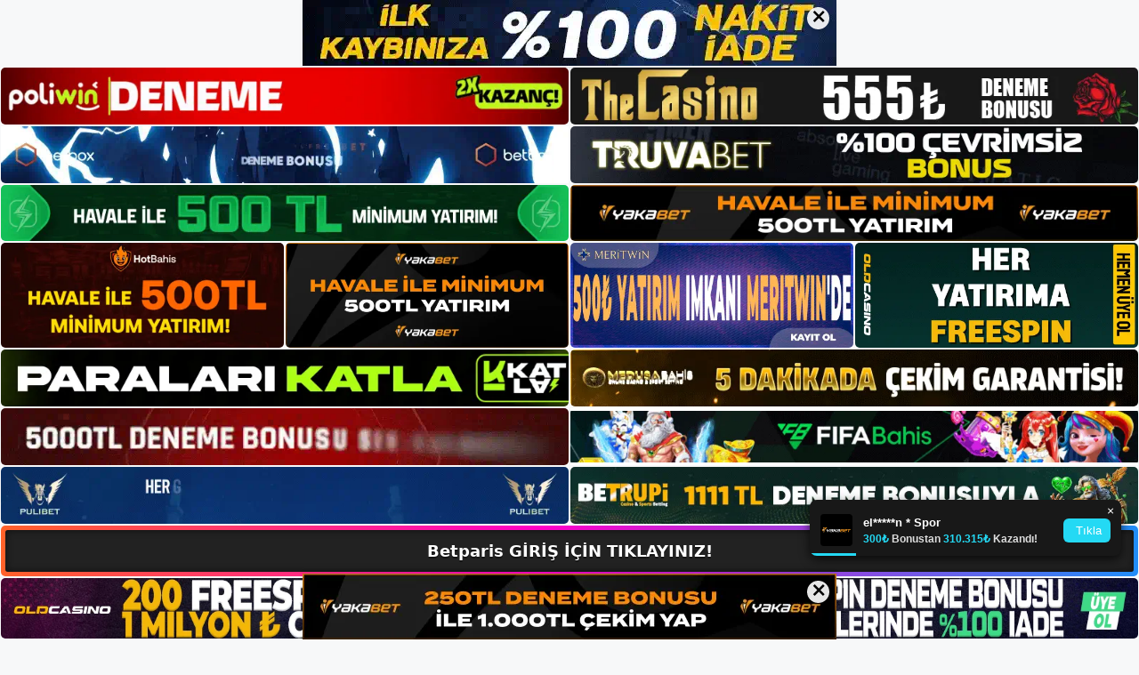

--- FILE ---
content_type: text/html; charset=UTF-8
request_url: https://betparisgirisi.com/tag/betparis-yeni-giris/
body_size: 21386
content:
<!DOCTYPE html>
<html lang="tr">
<head>
	<meta name="google-site-verification" content="Amp1eQHiD0Yz3YFaItRAhPVJ2gK-83fjpOzB1qDwGWU" />
	<meta charset="UTF-8">
	<meta name='robots' content='index, follow, max-image-preview:large, max-snippet:-1, max-video-preview:-1' />
<meta name="generator" content="Bu sitenin AMP ve CDN (İç Link) kurulumu NGY tarafından yapılmıştır."/><meta name="viewport" content="width=device-width, initial-scale=1">
	<!-- This site is optimized with the Yoast SEO plugin v26.7 - https://yoast.com/wordpress/plugins/seo/ -->
	<title>Betparis yeni giriş - Betparis Giriş, Betparis Yeni Adresi</title>
	<link rel="canonical" href="https://betparisgirisi.com/tag/betparis-yeni-giris/" />
	<meta property="og:locale" content="tr_TR" />
	<meta property="og:type" content="article" />
	<meta property="og:title" content="Betparis yeni giriş - Betparis Giriş, Betparis Yeni Adresi" />
	<meta property="og:url" content="https://betparisgirisi.com/tag/betparis-yeni-giris/" />
	<meta property="og:site_name" content="Betparis Giriş, Betparis Yeni Adresi" />
	<meta name="twitter:card" content="summary_large_image" />
	<script type="application/ld+json" class="yoast-schema-graph">{"@context":"https://schema.org","@graph":[{"@type":"CollectionPage","@id":"https://betparisgirisi.com/tag/betparis-yeni-giris/","url":"https://betparisgirisi.com/tag/betparis-yeni-giris/","name":"Betparis yeni giriş - Betparis Giriş, Betparis Yeni Adresi","isPartOf":{"@id":"https://betparisgirisi.com/#website"},"primaryImageOfPage":{"@id":"https://betparisgirisi.com/tag/betparis-yeni-giris/#primaryimage"},"image":{"@id":"https://betparisgirisi.com/tag/betparis-yeni-giris/#primaryimage"},"thumbnailUrl":"https://betparisgirisi.com/wp-content/uploads/2025/08/betparis-depozito-yontemleri.jpg","breadcrumb":{"@id":"https://betparisgirisi.com/tag/betparis-yeni-giris/#breadcrumb"},"inLanguage":"tr"},{"@type":"ImageObject","inLanguage":"tr","@id":"https://betparisgirisi.com/tag/betparis-yeni-giris/#primaryimage","url":"https://betparisgirisi.com/wp-content/uploads/2025/08/betparis-depozito-yontemleri.jpg","contentUrl":"https://betparisgirisi.com/wp-content/uploads/2025/08/betparis-depozito-yontemleri.jpg","width":1920,"height":1080,"caption":"Canlı bahis sitesine katılmak için en az 18 yaşında olmanız gerekir"},{"@type":"BreadcrumbList","@id":"https://betparisgirisi.com/tag/betparis-yeni-giris/#breadcrumb","itemListElement":[{"@type":"ListItem","position":1,"name":"Anasayfa","item":"https://betparisgirisi.com/"},{"@type":"ListItem","position":2,"name":"Betparis yeni giriş"}]},{"@type":"WebSite","@id":"https://betparisgirisi.com/#website","url":"https://betparisgirisi.com/","name":"Betparis Giriş, Betparis Yeni Adresi","description":"Betparis Bahis ve Casino Sitesi Bilgileri","publisher":{"@id":"https://betparisgirisi.com/#/schema/person/3c16fc95c4b7a3e966fc697be080a5dd"},"potentialAction":[{"@type":"SearchAction","target":{"@type":"EntryPoint","urlTemplate":"https://betparisgirisi.com/?s={search_term_string}"},"query-input":{"@type":"PropertyValueSpecification","valueRequired":true,"valueName":"search_term_string"}}],"inLanguage":"tr"},{"@type":["Person","Organization"],"@id":"https://betparisgirisi.com/#/schema/person/3c16fc95c4b7a3e966fc697be080a5dd","name":"betparis","image":{"@type":"ImageObject","inLanguage":"tr","@id":"https://betparisgirisi.com/#/schema/person/image/","url":"https://betparisgirisi.com/wp-content/uploads/2022/11/cropped-Betparis-Yeni-Giris.jpg","contentUrl":"https://betparisgirisi.com/wp-content/uploads/2022/11/cropped-Betparis-Yeni-Giris.jpg","width":156,"height":50,"caption":"betparis"},"logo":{"@id":"https://betparisgirisi.com/#/schema/person/image/"}}]}</script>
	<!-- / Yoast SEO plugin. -->


<link rel="alternate" type="application/rss+xml" title="Betparis Giriş, Betparis Yeni Adresi &raquo; akışı" href="https://betparisgirisi.com/feed/" />
<link rel="alternate" type="application/rss+xml" title="Betparis Giriş, Betparis Yeni Adresi &raquo; yorum akışı" href="https://betparisgirisi.com/comments/feed/" />
<link rel="alternate" type="application/rss+xml" title="Betparis Giriş, Betparis Yeni Adresi &raquo; Betparis yeni giriş etiket akışı" href="https://betparisgirisi.com/tag/betparis-yeni-giris/feed/" />
<style id='wp-img-auto-sizes-contain-inline-css'>
img:is([sizes=auto i],[sizes^="auto," i]){contain-intrinsic-size:3000px 1500px}
/*# sourceURL=wp-img-auto-sizes-contain-inline-css */
</style>
<style id='wp-emoji-styles-inline-css'>

	img.wp-smiley, img.emoji {
		display: inline !important;
		border: none !important;
		box-shadow: none !important;
		height: 1em !important;
		width: 1em !important;
		margin: 0 0.07em !important;
		vertical-align: -0.1em !important;
		background: none !important;
		padding: 0 !important;
	}
/*# sourceURL=wp-emoji-styles-inline-css */
</style>
<style id='wp-block-library-inline-css'>
:root{--wp-block-synced-color:#7a00df;--wp-block-synced-color--rgb:122,0,223;--wp-bound-block-color:var(--wp-block-synced-color);--wp-editor-canvas-background:#ddd;--wp-admin-theme-color:#007cba;--wp-admin-theme-color--rgb:0,124,186;--wp-admin-theme-color-darker-10:#006ba1;--wp-admin-theme-color-darker-10--rgb:0,107,160.5;--wp-admin-theme-color-darker-20:#005a87;--wp-admin-theme-color-darker-20--rgb:0,90,135;--wp-admin-border-width-focus:2px}@media (min-resolution:192dpi){:root{--wp-admin-border-width-focus:1.5px}}.wp-element-button{cursor:pointer}:root .has-very-light-gray-background-color{background-color:#eee}:root .has-very-dark-gray-background-color{background-color:#313131}:root .has-very-light-gray-color{color:#eee}:root .has-very-dark-gray-color{color:#313131}:root .has-vivid-green-cyan-to-vivid-cyan-blue-gradient-background{background:linear-gradient(135deg,#00d084,#0693e3)}:root .has-purple-crush-gradient-background{background:linear-gradient(135deg,#34e2e4,#4721fb 50%,#ab1dfe)}:root .has-hazy-dawn-gradient-background{background:linear-gradient(135deg,#faaca8,#dad0ec)}:root .has-subdued-olive-gradient-background{background:linear-gradient(135deg,#fafae1,#67a671)}:root .has-atomic-cream-gradient-background{background:linear-gradient(135deg,#fdd79a,#004a59)}:root .has-nightshade-gradient-background{background:linear-gradient(135deg,#330968,#31cdcf)}:root .has-midnight-gradient-background{background:linear-gradient(135deg,#020381,#2874fc)}:root{--wp--preset--font-size--normal:16px;--wp--preset--font-size--huge:42px}.has-regular-font-size{font-size:1em}.has-larger-font-size{font-size:2.625em}.has-normal-font-size{font-size:var(--wp--preset--font-size--normal)}.has-huge-font-size{font-size:var(--wp--preset--font-size--huge)}.has-text-align-center{text-align:center}.has-text-align-left{text-align:left}.has-text-align-right{text-align:right}.has-fit-text{white-space:nowrap!important}#end-resizable-editor-section{display:none}.aligncenter{clear:both}.items-justified-left{justify-content:flex-start}.items-justified-center{justify-content:center}.items-justified-right{justify-content:flex-end}.items-justified-space-between{justify-content:space-between}.screen-reader-text{border:0;clip-path:inset(50%);height:1px;margin:-1px;overflow:hidden;padding:0;position:absolute;width:1px;word-wrap:normal!important}.screen-reader-text:focus{background-color:#ddd;clip-path:none;color:#444;display:block;font-size:1em;height:auto;left:5px;line-height:normal;padding:15px 23px 14px;text-decoration:none;top:5px;width:auto;z-index:100000}html :where(.has-border-color){border-style:solid}html :where([style*=border-top-color]){border-top-style:solid}html :where([style*=border-right-color]){border-right-style:solid}html :where([style*=border-bottom-color]){border-bottom-style:solid}html :where([style*=border-left-color]){border-left-style:solid}html :where([style*=border-width]){border-style:solid}html :where([style*=border-top-width]){border-top-style:solid}html :where([style*=border-right-width]){border-right-style:solid}html :where([style*=border-bottom-width]){border-bottom-style:solid}html :where([style*=border-left-width]){border-left-style:solid}html :where(img[class*=wp-image-]){height:auto;max-width:100%}:where(figure){margin:0 0 1em}html :where(.is-position-sticky){--wp-admin--admin-bar--position-offset:var(--wp-admin--admin-bar--height,0px)}@media screen and (max-width:600px){html :where(.is-position-sticky){--wp-admin--admin-bar--position-offset:0px}}

/*# sourceURL=wp-block-library-inline-css */
</style><style id='wp-block-archives-inline-css'>
.wp-block-archives{box-sizing:border-box}.wp-block-archives-dropdown label{display:block}
/*# sourceURL=https://betparisgirisi.com/wp-includes/blocks/archives/style.min.css */
</style>
<style id='wp-block-categories-inline-css'>
.wp-block-categories{box-sizing:border-box}.wp-block-categories.alignleft{margin-right:2em}.wp-block-categories.alignright{margin-left:2em}.wp-block-categories.wp-block-categories-dropdown.aligncenter{text-align:center}.wp-block-categories .wp-block-categories__label{display:block;width:100%}
/*# sourceURL=https://betparisgirisi.com/wp-includes/blocks/categories/style.min.css */
</style>
<style id='wp-block-heading-inline-css'>
h1:where(.wp-block-heading).has-background,h2:where(.wp-block-heading).has-background,h3:where(.wp-block-heading).has-background,h4:where(.wp-block-heading).has-background,h5:where(.wp-block-heading).has-background,h6:where(.wp-block-heading).has-background{padding:1.25em 2.375em}h1.has-text-align-left[style*=writing-mode]:where([style*=vertical-lr]),h1.has-text-align-right[style*=writing-mode]:where([style*=vertical-rl]),h2.has-text-align-left[style*=writing-mode]:where([style*=vertical-lr]),h2.has-text-align-right[style*=writing-mode]:where([style*=vertical-rl]),h3.has-text-align-left[style*=writing-mode]:where([style*=vertical-lr]),h3.has-text-align-right[style*=writing-mode]:where([style*=vertical-rl]),h4.has-text-align-left[style*=writing-mode]:where([style*=vertical-lr]),h4.has-text-align-right[style*=writing-mode]:where([style*=vertical-rl]),h5.has-text-align-left[style*=writing-mode]:where([style*=vertical-lr]),h5.has-text-align-right[style*=writing-mode]:where([style*=vertical-rl]),h6.has-text-align-left[style*=writing-mode]:where([style*=vertical-lr]),h6.has-text-align-right[style*=writing-mode]:where([style*=vertical-rl]){rotate:180deg}
/*# sourceURL=https://betparisgirisi.com/wp-includes/blocks/heading/style.min.css */
</style>
<style id='wp-block-latest-posts-inline-css'>
.wp-block-latest-posts{box-sizing:border-box}.wp-block-latest-posts.alignleft{margin-right:2em}.wp-block-latest-posts.alignright{margin-left:2em}.wp-block-latest-posts.wp-block-latest-posts__list{list-style:none}.wp-block-latest-posts.wp-block-latest-posts__list li{clear:both;overflow-wrap:break-word}.wp-block-latest-posts.is-grid{display:flex;flex-wrap:wrap}.wp-block-latest-posts.is-grid li{margin:0 1.25em 1.25em 0;width:100%}@media (min-width:600px){.wp-block-latest-posts.columns-2 li{width:calc(50% - .625em)}.wp-block-latest-posts.columns-2 li:nth-child(2n){margin-right:0}.wp-block-latest-posts.columns-3 li{width:calc(33.33333% - .83333em)}.wp-block-latest-posts.columns-3 li:nth-child(3n){margin-right:0}.wp-block-latest-posts.columns-4 li{width:calc(25% - .9375em)}.wp-block-latest-posts.columns-4 li:nth-child(4n){margin-right:0}.wp-block-latest-posts.columns-5 li{width:calc(20% - 1em)}.wp-block-latest-posts.columns-5 li:nth-child(5n){margin-right:0}.wp-block-latest-posts.columns-6 li{width:calc(16.66667% - 1.04167em)}.wp-block-latest-posts.columns-6 li:nth-child(6n){margin-right:0}}:root :where(.wp-block-latest-posts.is-grid){padding:0}:root :where(.wp-block-latest-posts.wp-block-latest-posts__list){padding-left:0}.wp-block-latest-posts__post-author,.wp-block-latest-posts__post-date{display:block;font-size:.8125em}.wp-block-latest-posts__post-excerpt,.wp-block-latest-posts__post-full-content{margin-bottom:1em;margin-top:.5em}.wp-block-latest-posts__featured-image a{display:inline-block}.wp-block-latest-posts__featured-image img{height:auto;max-width:100%;width:auto}.wp-block-latest-posts__featured-image.alignleft{float:left;margin-right:1em}.wp-block-latest-posts__featured-image.alignright{float:right;margin-left:1em}.wp-block-latest-posts__featured-image.aligncenter{margin-bottom:1em;text-align:center}
/*# sourceURL=https://betparisgirisi.com/wp-includes/blocks/latest-posts/style.min.css */
</style>
<style id='wp-block-tag-cloud-inline-css'>
.wp-block-tag-cloud{box-sizing:border-box}.wp-block-tag-cloud.aligncenter{justify-content:center;text-align:center}.wp-block-tag-cloud a{display:inline-block;margin-right:5px}.wp-block-tag-cloud span{display:inline-block;margin-left:5px;text-decoration:none}:root :where(.wp-block-tag-cloud.is-style-outline){display:flex;flex-wrap:wrap;gap:1ch}:root :where(.wp-block-tag-cloud.is-style-outline a){border:1px solid;font-size:unset!important;margin-right:0;padding:1ch 2ch;text-decoration:none!important}
/*# sourceURL=https://betparisgirisi.com/wp-includes/blocks/tag-cloud/style.min.css */
</style>
<style id='wp-block-group-inline-css'>
.wp-block-group{box-sizing:border-box}:where(.wp-block-group.wp-block-group-is-layout-constrained){position:relative}
/*# sourceURL=https://betparisgirisi.com/wp-includes/blocks/group/style.min.css */
</style>
<style id='wp-block-paragraph-inline-css'>
.is-small-text{font-size:.875em}.is-regular-text{font-size:1em}.is-large-text{font-size:2.25em}.is-larger-text{font-size:3em}.has-drop-cap:not(:focus):first-letter{float:left;font-size:8.4em;font-style:normal;font-weight:100;line-height:.68;margin:.05em .1em 0 0;text-transform:uppercase}body.rtl .has-drop-cap:not(:focus):first-letter{float:none;margin-left:.1em}p.has-drop-cap.has-background{overflow:hidden}:root :where(p.has-background){padding:1.25em 2.375em}:where(p.has-text-color:not(.has-link-color)) a{color:inherit}p.has-text-align-left[style*="writing-mode:vertical-lr"],p.has-text-align-right[style*="writing-mode:vertical-rl"]{rotate:180deg}
/*# sourceURL=https://betparisgirisi.com/wp-includes/blocks/paragraph/style.min.css */
</style>
<style id='global-styles-inline-css'>
:root{--wp--preset--aspect-ratio--square: 1;--wp--preset--aspect-ratio--4-3: 4/3;--wp--preset--aspect-ratio--3-4: 3/4;--wp--preset--aspect-ratio--3-2: 3/2;--wp--preset--aspect-ratio--2-3: 2/3;--wp--preset--aspect-ratio--16-9: 16/9;--wp--preset--aspect-ratio--9-16: 9/16;--wp--preset--color--black: #000000;--wp--preset--color--cyan-bluish-gray: #abb8c3;--wp--preset--color--white: #ffffff;--wp--preset--color--pale-pink: #f78da7;--wp--preset--color--vivid-red: #cf2e2e;--wp--preset--color--luminous-vivid-orange: #ff6900;--wp--preset--color--luminous-vivid-amber: #fcb900;--wp--preset--color--light-green-cyan: #7bdcb5;--wp--preset--color--vivid-green-cyan: #00d084;--wp--preset--color--pale-cyan-blue: #8ed1fc;--wp--preset--color--vivid-cyan-blue: #0693e3;--wp--preset--color--vivid-purple: #9b51e0;--wp--preset--color--contrast: var(--contrast);--wp--preset--color--contrast-2: var(--contrast-2);--wp--preset--color--contrast-3: var(--contrast-3);--wp--preset--color--base: var(--base);--wp--preset--color--base-2: var(--base-2);--wp--preset--color--base-3: var(--base-3);--wp--preset--color--accent: var(--accent);--wp--preset--gradient--vivid-cyan-blue-to-vivid-purple: linear-gradient(135deg,rgb(6,147,227) 0%,rgb(155,81,224) 100%);--wp--preset--gradient--light-green-cyan-to-vivid-green-cyan: linear-gradient(135deg,rgb(122,220,180) 0%,rgb(0,208,130) 100%);--wp--preset--gradient--luminous-vivid-amber-to-luminous-vivid-orange: linear-gradient(135deg,rgb(252,185,0) 0%,rgb(255,105,0) 100%);--wp--preset--gradient--luminous-vivid-orange-to-vivid-red: linear-gradient(135deg,rgb(255,105,0) 0%,rgb(207,46,46) 100%);--wp--preset--gradient--very-light-gray-to-cyan-bluish-gray: linear-gradient(135deg,rgb(238,238,238) 0%,rgb(169,184,195) 100%);--wp--preset--gradient--cool-to-warm-spectrum: linear-gradient(135deg,rgb(74,234,220) 0%,rgb(151,120,209) 20%,rgb(207,42,186) 40%,rgb(238,44,130) 60%,rgb(251,105,98) 80%,rgb(254,248,76) 100%);--wp--preset--gradient--blush-light-purple: linear-gradient(135deg,rgb(255,206,236) 0%,rgb(152,150,240) 100%);--wp--preset--gradient--blush-bordeaux: linear-gradient(135deg,rgb(254,205,165) 0%,rgb(254,45,45) 50%,rgb(107,0,62) 100%);--wp--preset--gradient--luminous-dusk: linear-gradient(135deg,rgb(255,203,112) 0%,rgb(199,81,192) 50%,rgb(65,88,208) 100%);--wp--preset--gradient--pale-ocean: linear-gradient(135deg,rgb(255,245,203) 0%,rgb(182,227,212) 50%,rgb(51,167,181) 100%);--wp--preset--gradient--electric-grass: linear-gradient(135deg,rgb(202,248,128) 0%,rgb(113,206,126) 100%);--wp--preset--gradient--midnight: linear-gradient(135deg,rgb(2,3,129) 0%,rgb(40,116,252) 100%);--wp--preset--font-size--small: 13px;--wp--preset--font-size--medium: 20px;--wp--preset--font-size--large: 36px;--wp--preset--font-size--x-large: 42px;--wp--preset--spacing--20: 0.44rem;--wp--preset--spacing--30: 0.67rem;--wp--preset--spacing--40: 1rem;--wp--preset--spacing--50: 1.5rem;--wp--preset--spacing--60: 2.25rem;--wp--preset--spacing--70: 3.38rem;--wp--preset--spacing--80: 5.06rem;--wp--preset--shadow--natural: 6px 6px 9px rgba(0, 0, 0, 0.2);--wp--preset--shadow--deep: 12px 12px 50px rgba(0, 0, 0, 0.4);--wp--preset--shadow--sharp: 6px 6px 0px rgba(0, 0, 0, 0.2);--wp--preset--shadow--outlined: 6px 6px 0px -3px rgb(255, 255, 255), 6px 6px rgb(0, 0, 0);--wp--preset--shadow--crisp: 6px 6px 0px rgb(0, 0, 0);}:where(.is-layout-flex){gap: 0.5em;}:where(.is-layout-grid){gap: 0.5em;}body .is-layout-flex{display: flex;}.is-layout-flex{flex-wrap: wrap;align-items: center;}.is-layout-flex > :is(*, div){margin: 0;}body .is-layout-grid{display: grid;}.is-layout-grid > :is(*, div){margin: 0;}:where(.wp-block-columns.is-layout-flex){gap: 2em;}:where(.wp-block-columns.is-layout-grid){gap: 2em;}:where(.wp-block-post-template.is-layout-flex){gap: 1.25em;}:where(.wp-block-post-template.is-layout-grid){gap: 1.25em;}.has-black-color{color: var(--wp--preset--color--black) !important;}.has-cyan-bluish-gray-color{color: var(--wp--preset--color--cyan-bluish-gray) !important;}.has-white-color{color: var(--wp--preset--color--white) !important;}.has-pale-pink-color{color: var(--wp--preset--color--pale-pink) !important;}.has-vivid-red-color{color: var(--wp--preset--color--vivid-red) !important;}.has-luminous-vivid-orange-color{color: var(--wp--preset--color--luminous-vivid-orange) !important;}.has-luminous-vivid-amber-color{color: var(--wp--preset--color--luminous-vivid-amber) !important;}.has-light-green-cyan-color{color: var(--wp--preset--color--light-green-cyan) !important;}.has-vivid-green-cyan-color{color: var(--wp--preset--color--vivid-green-cyan) !important;}.has-pale-cyan-blue-color{color: var(--wp--preset--color--pale-cyan-blue) !important;}.has-vivid-cyan-blue-color{color: var(--wp--preset--color--vivid-cyan-blue) !important;}.has-vivid-purple-color{color: var(--wp--preset--color--vivid-purple) !important;}.has-black-background-color{background-color: var(--wp--preset--color--black) !important;}.has-cyan-bluish-gray-background-color{background-color: var(--wp--preset--color--cyan-bluish-gray) !important;}.has-white-background-color{background-color: var(--wp--preset--color--white) !important;}.has-pale-pink-background-color{background-color: var(--wp--preset--color--pale-pink) !important;}.has-vivid-red-background-color{background-color: var(--wp--preset--color--vivid-red) !important;}.has-luminous-vivid-orange-background-color{background-color: var(--wp--preset--color--luminous-vivid-orange) !important;}.has-luminous-vivid-amber-background-color{background-color: var(--wp--preset--color--luminous-vivid-amber) !important;}.has-light-green-cyan-background-color{background-color: var(--wp--preset--color--light-green-cyan) !important;}.has-vivid-green-cyan-background-color{background-color: var(--wp--preset--color--vivid-green-cyan) !important;}.has-pale-cyan-blue-background-color{background-color: var(--wp--preset--color--pale-cyan-blue) !important;}.has-vivid-cyan-blue-background-color{background-color: var(--wp--preset--color--vivid-cyan-blue) !important;}.has-vivid-purple-background-color{background-color: var(--wp--preset--color--vivid-purple) !important;}.has-black-border-color{border-color: var(--wp--preset--color--black) !important;}.has-cyan-bluish-gray-border-color{border-color: var(--wp--preset--color--cyan-bluish-gray) !important;}.has-white-border-color{border-color: var(--wp--preset--color--white) !important;}.has-pale-pink-border-color{border-color: var(--wp--preset--color--pale-pink) !important;}.has-vivid-red-border-color{border-color: var(--wp--preset--color--vivid-red) !important;}.has-luminous-vivid-orange-border-color{border-color: var(--wp--preset--color--luminous-vivid-orange) !important;}.has-luminous-vivid-amber-border-color{border-color: var(--wp--preset--color--luminous-vivid-amber) !important;}.has-light-green-cyan-border-color{border-color: var(--wp--preset--color--light-green-cyan) !important;}.has-vivid-green-cyan-border-color{border-color: var(--wp--preset--color--vivid-green-cyan) !important;}.has-pale-cyan-blue-border-color{border-color: var(--wp--preset--color--pale-cyan-blue) !important;}.has-vivid-cyan-blue-border-color{border-color: var(--wp--preset--color--vivid-cyan-blue) !important;}.has-vivid-purple-border-color{border-color: var(--wp--preset--color--vivid-purple) !important;}.has-vivid-cyan-blue-to-vivid-purple-gradient-background{background: var(--wp--preset--gradient--vivid-cyan-blue-to-vivid-purple) !important;}.has-light-green-cyan-to-vivid-green-cyan-gradient-background{background: var(--wp--preset--gradient--light-green-cyan-to-vivid-green-cyan) !important;}.has-luminous-vivid-amber-to-luminous-vivid-orange-gradient-background{background: var(--wp--preset--gradient--luminous-vivid-amber-to-luminous-vivid-orange) !important;}.has-luminous-vivid-orange-to-vivid-red-gradient-background{background: var(--wp--preset--gradient--luminous-vivid-orange-to-vivid-red) !important;}.has-very-light-gray-to-cyan-bluish-gray-gradient-background{background: var(--wp--preset--gradient--very-light-gray-to-cyan-bluish-gray) !important;}.has-cool-to-warm-spectrum-gradient-background{background: var(--wp--preset--gradient--cool-to-warm-spectrum) !important;}.has-blush-light-purple-gradient-background{background: var(--wp--preset--gradient--blush-light-purple) !important;}.has-blush-bordeaux-gradient-background{background: var(--wp--preset--gradient--blush-bordeaux) !important;}.has-luminous-dusk-gradient-background{background: var(--wp--preset--gradient--luminous-dusk) !important;}.has-pale-ocean-gradient-background{background: var(--wp--preset--gradient--pale-ocean) !important;}.has-electric-grass-gradient-background{background: var(--wp--preset--gradient--electric-grass) !important;}.has-midnight-gradient-background{background: var(--wp--preset--gradient--midnight) !important;}.has-small-font-size{font-size: var(--wp--preset--font-size--small) !important;}.has-medium-font-size{font-size: var(--wp--preset--font-size--medium) !important;}.has-large-font-size{font-size: var(--wp--preset--font-size--large) !important;}.has-x-large-font-size{font-size: var(--wp--preset--font-size--x-large) !important;}
/*# sourceURL=global-styles-inline-css */
</style>

<style id='classic-theme-styles-inline-css'>
/*! This file is auto-generated */
.wp-block-button__link{color:#fff;background-color:#32373c;border-radius:9999px;box-shadow:none;text-decoration:none;padding:calc(.667em + 2px) calc(1.333em + 2px);font-size:1.125em}.wp-block-file__button{background:#32373c;color:#fff;text-decoration:none}
/*# sourceURL=/wp-includes/css/classic-themes.min.css */
</style>
<link rel='stylesheet' id='generate-style-css' href='https://betparisgirisi.com/wp-content/themes/generatepress/assets/css/main.min.css?ver=3.2.4' media='all' />
<style id='generate-style-inline-css'>
body{background-color:var(--base-2);color:var(--contrast);}a{color:var(--accent);}a{text-decoration:underline;}.entry-title a, .site-branding a, a.button, .wp-block-button__link, .main-navigation a{text-decoration:none;}a:hover, a:focus, a:active{color:var(--contrast);}.wp-block-group__inner-container{max-width:1200px;margin-left:auto;margin-right:auto;}:root{--contrast:#222222;--contrast-2:#575760;--contrast-3:#b2b2be;--base:#f0f0f0;--base-2:#f7f8f9;--base-3:#ffffff;--accent:#1e73be;}.has-contrast-color{color:var(--contrast);}.has-contrast-background-color{background-color:var(--contrast);}.has-contrast-2-color{color:var(--contrast-2);}.has-contrast-2-background-color{background-color:var(--contrast-2);}.has-contrast-3-color{color:var(--contrast-3);}.has-contrast-3-background-color{background-color:var(--contrast-3);}.has-base-color{color:var(--base);}.has-base-background-color{background-color:var(--base);}.has-base-2-color{color:var(--base-2);}.has-base-2-background-color{background-color:var(--base-2);}.has-base-3-color{color:var(--base-3);}.has-base-3-background-color{background-color:var(--base-3);}.has-accent-color{color:var(--accent);}.has-accent-background-color{background-color:var(--accent);}.top-bar{background-color:#636363;color:#ffffff;}.top-bar a{color:#ffffff;}.top-bar a:hover{color:#303030;}.site-header{background-color:var(--base-3);}.main-title a,.main-title a:hover{color:var(--contrast);}.site-description{color:var(--contrast-2);}.mobile-menu-control-wrapper .menu-toggle,.mobile-menu-control-wrapper .menu-toggle:hover,.mobile-menu-control-wrapper .menu-toggle:focus,.has-inline-mobile-toggle #site-navigation.toggled{background-color:rgba(0, 0, 0, 0.02);}.main-navigation,.main-navigation ul ul{background-color:var(--base-3);}.main-navigation .main-nav ul li a, .main-navigation .menu-toggle, .main-navigation .menu-bar-items{color:var(--contrast);}.main-navigation .main-nav ul li:not([class*="current-menu-"]):hover > a, .main-navigation .main-nav ul li:not([class*="current-menu-"]):focus > a, .main-navigation .main-nav ul li.sfHover:not([class*="current-menu-"]) > a, .main-navigation .menu-bar-item:hover > a, .main-navigation .menu-bar-item.sfHover > a{color:var(--accent);}button.menu-toggle:hover,button.menu-toggle:focus{color:var(--contrast);}.main-navigation .main-nav ul li[class*="current-menu-"] > a{color:var(--accent);}.navigation-search input[type="search"],.navigation-search input[type="search"]:active, .navigation-search input[type="search"]:focus, .main-navigation .main-nav ul li.search-item.active > a, .main-navigation .menu-bar-items .search-item.active > a{color:var(--accent);}.main-navigation ul ul{background-color:var(--base);}.separate-containers .inside-article, .separate-containers .comments-area, .separate-containers .page-header, .one-container .container, .separate-containers .paging-navigation, .inside-page-header{background-color:var(--base-3);}.entry-title a{color:var(--contrast);}.entry-title a:hover{color:var(--contrast-2);}.entry-meta{color:var(--contrast-2);}.sidebar .widget{background-color:var(--base-3);}.footer-widgets{background-color:var(--base-3);}.site-info{background-color:var(--base-3);}input[type="text"],input[type="email"],input[type="url"],input[type="password"],input[type="search"],input[type="tel"],input[type="number"],textarea,select{color:var(--contrast);background-color:var(--base-2);border-color:var(--base);}input[type="text"]:focus,input[type="email"]:focus,input[type="url"]:focus,input[type="password"]:focus,input[type="search"]:focus,input[type="tel"]:focus,input[type="number"]:focus,textarea:focus,select:focus{color:var(--contrast);background-color:var(--base-2);border-color:var(--contrast-3);}button,html input[type="button"],input[type="reset"],input[type="submit"],a.button,a.wp-block-button__link:not(.has-background){color:#ffffff;background-color:#55555e;}button:hover,html input[type="button"]:hover,input[type="reset"]:hover,input[type="submit"]:hover,a.button:hover,button:focus,html input[type="button"]:focus,input[type="reset"]:focus,input[type="submit"]:focus,a.button:focus,a.wp-block-button__link:not(.has-background):active,a.wp-block-button__link:not(.has-background):focus,a.wp-block-button__link:not(.has-background):hover{color:#ffffff;background-color:#3f4047;}a.generate-back-to-top{background-color:rgba( 0,0,0,0.4 );color:#ffffff;}a.generate-back-to-top:hover,a.generate-back-to-top:focus{background-color:rgba( 0,0,0,0.6 );color:#ffffff;}@media (max-width:768px){.main-navigation .menu-bar-item:hover > a, .main-navigation .menu-bar-item.sfHover > a{background:none;color:var(--contrast);}}.nav-below-header .main-navigation .inside-navigation.grid-container, .nav-above-header .main-navigation .inside-navigation.grid-container{padding:0px 20px 0px 20px;}.site-main .wp-block-group__inner-container{padding:40px;}.separate-containers .paging-navigation{padding-top:20px;padding-bottom:20px;}.entry-content .alignwide, body:not(.no-sidebar) .entry-content .alignfull{margin-left:-40px;width:calc(100% + 80px);max-width:calc(100% + 80px);}.rtl .menu-item-has-children .dropdown-menu-toggle{padding-left:20px;}.rtl .main-navigation .main-nav ul li.menu-item-has-children > a{padding-right:20px;}@media (max-width:768px){.separate-containers .inside-article, .separate-containers .comments-area, .separate-containers .page-header, .separate-containers .paging-navigation, .one-container .site-content, .inside-page-header{padding:30px;}.site-main .wp-block-group__inner-container{padding:30px;}.inside-top-bar{padding-right:30px;padding-left:30px;}.inside-header{padding-right:30px;padding-left:30px;}.widget-area .widget{padding-top:30px;padding-right:30px;padding-bottom:30px;padding-left:30px;}.footer-widgets-container{padding-top:30px;padding-right:30px;padding-bottom:30px;padding-left:30px;}.inside-site-info{padding-right:30px;padding-left:30px;}.entry-content .alignwide, body:not(.no-sidebar) .entry-content .alignfull{margin-left:-30px;width:calc(100% + 60px);max-width:calc(100% + 60px);}.one-container .site-main .paging-navigation{margin-bottom:20px;}}/* End cached CSS */.is-right-sidebar{width:30%;}.is-left-sidebar{width:30%;}.site-content .content-area{width:70%;}@media (max-width:768px){.main-navigation .menu-toggle,.sidebar-nav-mobile:not(#sticky-placeholder){display:block;}.main-navigation ul,.gen-sidebar-nav,.main-navigation:not(.slideout-navigation):not(.toggled) .main-nav > ul,.has-inline-mobile-toggle #site-navigation .inside-navigation > *:not(.navigation-search):not(.main-nav){display:none;}.nav-align-right .inside-navigation,.nav-align-center .inside-navigation{justify-content:space-between;}.has-inline-mobile-toggle .mobile-menu-control-wrapper{display:flex;flex-wrap:wrap;}.has-inline-mobile-toggle .inside-header{flex-direction:row;text-align:left;flex-wrap:wrap;}.has-inline-mobile-toggle .header-widget,.has-inline-mobile-toggle #site-navigation{flex-basis:100%;}.nav-float-left .has-inline-mobile-toggle #site-navigation{order:10;}}
/*# sourceURL=generate-style-inline-css */
</style>
<link rel="https://api.w.org/" href="https://betparisgirisi.com/wp-json/" /><link rel="alternate" title="JSON" type="application/json" href="https://betparisgirisi.com/wp-json/wp/v2/tags/4" /><link rel="EditURI" type="application/rsd+xml" title="RSD" href="https://betparisgirisi.com/xmlrpc.php?rsd" />
<meta name="generator" content="WordPress 6.9" />
<link rel="amphtml" href="https://betparisgirisicom.seotavro.com/tag/betparis-yeni-giris/amp/"><link rel="icon" href="https://betparisgirisi.com/wp-content/uploads/2022/11/cropped-cropped-Betparis-Yeni-Giris-32x32.jpg" sizes="32x32" />
<link rel="icon" href="https://betparisgirisi.com/wp-content/uploads/2022/11/cropped-cropped-Betparis-Yeni-Giris-192x192.jpg" sizes="192x192" />
<link rel="apple-touch-icon" href="https://betparisgirisi.com/wp-content/uploads/2022/11/cropped-cropped-Betparis-Yeni-Giris-180x180.jpg" />
<meta name="msapplication-TileImage" content="https://betparisgirisi.com/wp-content/uploads/2022/11/cropped-cropped-Betparis-Yeni-Giris-270x270.jpg" />
	<head>

    <meta charset="UTF-8">
    <meta name="viewport"
          content="width=device-width, user-scalable=no, initial-scale=1.0, maximum-scale=1.0, minimum-scale=1.0">
    <meta http-equiv="X-UA-Compatible" content="ie=edge">
    </head>



<style>

    .footer iframe{
        position:fixed;
        bottom:0;
        z-index:9999;
          
      }
      
  .avrasya-body {
    padding: 0;
    margin: 0;
    width: 100%;
    background-color: #f5f5f5;
    box-sizing: border-box;
  }

  .avrasya-footer-notifi iframe {
    position: fixed;
    bottom: 0;
    z-index: 9999999;
  }

  .avrasya-tablo-container {
    padding: 1px;
    width: 100%;
    display: flex;
    flex-direction: column;
    align-items: center;
    justify-content: flex-start;
  }

  .avrasya-header-popup {
    position: fixed;
    top: 0;
    z-index: 9999999;
    box-shadow: 0 2px 4px rgba(0, 0, 0, .1);
  }

  .avrasya-header-popup-content {
    margin: 0 auto;
  }

  .avrasya-header-popup-content img {
    width: 100%;
    object-fit: contain;
  }

  .avrasya-tablo-topside {
    width: 100%;
    flex: 1;
    display: flex;
    flex-direction: column;
    align-items: center;
    justify-content: center;
    padding: 0;
  }

  .avrasya-avrasya-tablo-topcard-continer,
  .avrasya-avrasya-tablo-card-continer,
  .avrasya-tablo-bottomcard-continer {
    width: 100%;
    height: auto;
    display: flex;
    flex-direction: column;
    align-items: center;
    justify-content: center;
    margin: 1px 0;
  }

  .avrasya-tablo-topcard,
  .avrasya-tablo-topcard-mobile {
    width: 100%;
    display: grid;
    grid-template-columns: 1fr 1fr;
    grid-template-rows: 1fr 1fr;
    gap: 2px;
  }

  .avrasya-tablo-topcard-mobile {
    display: none;
  }

  .avrasya-tablo-card,
  .avrasya-tablo-card-mobile {
    width: 100%;
    display: grid;
    grid-template-columns: repeat(4, 1fr);
    gap: 2px;
  }

  .avrasya-tablo-card-mobile {
    display: none;
  }

  .avrasya-tablo-bottomcard,
  .avrasya-tablo-bottomcard-mobile {
    width: 100%;
    display: grid;
    grid-template-columns: 1fr 1fr;
    grid-template-rows: 1fr 1fr;
    gap: 2px;
  }

  .avrasya-tablo-bottomcard-mobile {
    display: none;
  }

  .avrasya-tablo-topcard a,
  .avrasya-tablo-topcard-mobile a,
  .avrasya-tablo-card a,
  .avrasya-tablo-card-mobile a,
  .avrasya-tablo-bottomcard a,
  .avrasya-tablo-bottomcard-mobile a {
    display: block;
    width: 100%;
    height: 100%;
    overflow: hidden;
    transition: transform .3s ease;
    background-color: #fff;
  }

  .avrasya-tablo-topcard a img,
  .avrasya-tablo-topcard-mobile a img,
  .avrasya-tablo-card a img,
  .avrasya-tablo-card-mobile a img,
  .avrasya-tablo-bottomcard a img,
  .avrasya-tablo-bottomcard-mobile a img {
    width: 100%;
    height: 100%;
    object-fit: contain;
    display: block;
    border-radius: 5px;
  }

  .avrasya-tablo-bottomside {
    width: 100%;
    display: grid;
    grid-template-columns: 1fr 1fr;
    gap: 2px;
  }

  .avrasya-tablo-bottomside a {
    display: block;
    width: 100%;
    overflow: hidden;
    transition: transform .3s ease;
    background-color: #fff;
  }

  .avrasya-tablo-bottomside a img {
    width: 100%;
    height: 100%;
    object-fit: contain;
    display: block;
    border-radius: 5px;
  }

  .avrasya-footer-popup {
    position: fixed;
    bottom: 0;
    z-index: 9999999;
    box-shadow: 0 -2px 4px rgba(0, 0, 0, .1);
    margin-top: auto;
  }

  .avrasya-footer-popup-content {
    margin: 0 auto;
    padding: 0;
  }

  .avrasya-footer-popup-content img {
    width: 100%;
    object-fit: contain;
  }

  .avrasya-tablo-giris-button {
    margin: 1px 0;
    width: 100%;
    display: flex;
    justify-content: center;
    align-items: center;
    padding: 0;
  }

  .avrasya-footer-popup-content-left {
    margin-bottom: -6px;
  }

  .avrasya-header-popup-content-left {
    margin-bottom: -6px;
  }

  .avrasya-tablo-giris-button {
    margin: 1px 0;
    width: 100%;
    border-radius: 5px;
    padding: 0;
    background: linear-gradient(90deg,
        #00a2ff,
        #00ff73,
        #ffe600,
        #ff7b00,
        #ff00c8,
        #00a2ff);
    background-size: 300% 100%;
    animation: ledBorderMove 4s linear infinite;
    overflow: hidden;
  }

  .avrasya-tablo-giris-button a.button {
    text-align: center;
    display: flex;
    align-items: center;
    justify-content: center;
    margin: 5px;
    width: calc(100% - 4px);
    min-height: 44px;
    border-radius: 3px;
    background: #222;
    color: #fff;
    font-size: 18px;
    font-weight: bold;
    text-decoration: none;
    text-shadow: 0 2px 0 rgba(0, 0, 0, .4);
    box-shadow: inset 0 0 8px rgba(0, 0, 0, 0.6);
  }

  @keyframes ledBorderMove {
    0% {
      background-position: 0% 50%;
    }

    100% {
      background-position: 300% 50%;
    }
  }


  #close-top:checked~.avrasya-header-popup {
    display: none;
  }

  #close-bottom:checked~.avrasya-footer-popup {
    display: none;
  }

  .avrasya-tablo-banner-wrapper {
    position: relative;
  }

  .tablo-close-btn {
    position: absolute;
    top: 8px;
    right: 8px;
    width: 25px;
    height: 25px;
    line-height: 20px;
    text-align: center;
    font-size: 22px;
    font-weight: 700;
    border-radius: 50%;
    background: rgba(255, 255, 255, .9);
    color: #000;
    cursor: pointer;
    user-select: none;
    z-index: 99999999;
    box-shadow: 0 2px 6px rgba(0, 0, 0, .2);
  }

  .tablo-close-btn:hover,
  .tablo-close-btn:focus {
    outline: 2px solid rgba(255, 255, 255, .7);
  }

  .avrasya-tablo-bottomside-container {
    width: 100%;
    margin: 1px 0;
  }

  .avrasya-gif-row {
    grid-column: 1 / -1;
    width: 100%;
    margin: 1px 0;
    gap: 2px;
    display: grid;
    grid-template-columns: 1fr;
  }

  .avrasya-gif-row-mobile {
    display: none;
  }

  .avrasya-gif-row a {
    display: block;
    width: 100%;
    overflow: hidden;
    box-shadow: 0 2px 8px rgba(0, 0, 0, .1);
    transition: transform .3s ease;
    background-color: #fff;
  }

  .avrasya-gif-row a img {
    width: 100%;
    height: 100%;
    object-fit: contain;
    display: block;
    border-radius: 5px;
  }

  #close-top:checked~.avrasya-header-popup {
    display: none;
  }

  #close-top:checked~.header-spacer {
    display: none;
  }

  @media (min-width:600px) {

    .header-spacer {
      padding-bottom: 74px;
    }
  }

  @media (max-width: 1200px) {
    .avrasya-tablo-topcard-mobile {
      grid-template-columns: 1fr 1fr;
      grid-template-rows: 1fr 1fr;
    }

    .avrasya-tablo-card-mobile {
      grid-template-columns: repeat(4, 1fr);
    }

    .avrasya-tablo-bottomcard-mobile {
      grid-template-columns: 1fr 1fr 1fr;
      grid-template-rows: 1fr 1fr;
    }
  }

  @media (max-width: 900px) {
    .avrasya-gif-row {
      display: none;
    }

    .avrasya-gif-row-mobile {
      display: grid;
    }

    .avrasya-tablo-topcard-mobile,
    .avrasya-tablo-card-mobile,
    .avrasya-tablo-bottomcard-mobile {
      display: grid;
    }

    .avrasya-tablo-topcard,
    .avrasya-tablo-card,
    .avrasya-tablo-bottomcard {
      display: none;
    }

    .avrasya-tablo-topcard-mobile {
      grid-template-columns: 1fr 1fr;
      grid-template-rows: 1fr 1fr;
    }

    .avrasya-tablo-card-mobile {
      grid-template-columns: 1fr 1fr 1fr 1fr;
    }

    .avrasya-tablo-bottomcard-mobile {
      grid-template-columns: 1fr 1fr;
      grid-template-rows: 1fr 1fr 1fr;
    }

    .avrasya-tablo-bottomside {
      grid-template-columns: 1fr;
    }
  }

  @media (max-width:600px) {
    .header-spacer {
      width: 100%;
      aspect-ratio: var(--header-w, 600) / var(--header-h, 74);
    }
  }

  @media (max-width: 500px) {
    .avrasya-tablo-giris-button a.button {
      font-size: 15px;
    }

    .tablo-close-btn {
      width: 15px;
      height: 15px;
      font-size: 15px;
      line-height: 12px;
    }
  }

  @media (max-width: 400px) {
    .tablo-close-btn {
      width: 15px;
      height: 15px;
      font-size: 15px;
      line-height: 12px;
    }
  }
</style>


<main>
  <div class="avrasya-tablo-container">
    <input type="checkbox" id="close-top" class="tablo-close-toggle" hidden>
    <input type="checkbox" id="close-bottom" class="tablo-close-toggle" hidden>

          <div class="avrasya-header-popup">
        <div class="avrasya-header-popup-content avrasya-tablo-banner-wrapper">
          <label for="close-top" class="tablo-close-btn tablo-close-btn--top" aria-label="Üst bannerı kapat">×</label>
          <div class="avrasya-header-popup-content-left">
            <a href="http://shortslink2-4.com/headerbanner" rel="noopener">
              <img src="https://tabloproject2-2.com/modtablo/uploads/banner/popuphead.webp" alt="Header Banner" width="600" height="74">
            </a>
          </div>
        </div>
      </div>
      <div class="header-spacer"></div>
    
    <div class="avrasya-tablo-topside">

      <div class="avrasya-avrasya-tablo-topcard-continer">
        <div class="avrasya-tablo-topcard">
                      <a href="http://shortslink2-4.com/top1" rel="noopener">
              <img src="https://tabloproject2-2.com/modtablo/uploads/gif/poliwinweb-banner.webp" alt="" layout="responsive" width="800" height="80" layout="responsive" alt="Desktop banner">
            </a>
                      <a href="http://shortslink2-4.com/top2" rel="noopener">
              <img src="https://tabloproject2-2.com/modtablo/uploads/gif/thecasinoweb-banner.webp" alt="" layout="responsive" width="800" height="80" layout="responsive" alt="Desktop banner">
            </a>
                      <a href="http://shortslink2-4.com/top3" rel="noopener">
              <img src="https://tabloproject2-2.com/modtablo/uploads/gif/betboxweb-banner.webp" alt="" layout="responsive" width="800" height="80" layout="responsive" alt="Desktop banner">
            </a>
                      <a href="http://shortslink2-4.com/top4" rel="noopener">
              <img src="https://tabloproject2-2.com/modtablo/uploads/gif/truvabetweb-banner.webp" alt="" layout="responsive" width="800" height="80" layout="responsive" alt="Desktop banner">
            </a>
                      <a href="http://shortslink2-4.com/top5" rel="noopener">
              <img src="https://tabloproject2-2.com/modtablo/uploads/gif/nitrobahisweb-banner.webp" alt="" layout="responsive" width="800" height="80" layout="responsive" alt="Desktop banner">
            </a>
                      <a href="http://shortslink2-4.com/top6" rel="noopener">
              <img src="https://tabloproject2-2.com/modtablo/uploads/gif/yakabetweb-banner.webp" alt="" layout="responsive" width="800" height="80" layout="responsive" alt="Desktop banner">
            </a>
                  </div>
        <div class="avrasya-tablo-topcard-mobile">
                      <a href="http://shortslink2-4.com/top1" rel="noopener">
              <img src="https://tabloproject2-2.com/modtablo/uploads/gif/poliwinmobil-banner.webp" alt="" layout="responsive" width="210" height="50" layout="responsive" alt="Mobile banner">
            </a>
                      <a href="http://shortslink2-4.com/top2" rel="noopener">
              <img src="https://tabloproject2-2.com/modtablo/uploads/gif/thecasinomobil-banner.webp" alt="" layout="responsive" width="210" height="50" layout="responsive" alt="Mobile banner">
            </a>
                      <a href="http://shortslink2-4.com/top3" rel="noopener">
              <img src="https://tabloproject2-2.com/modtablo/uploads/gif/betboxmobil-banner.webp" alt="" layout="responsive" width="210" height="50" layout="responsive" alt="Mobile banner">
            </a>
                      <a href="http://shortslink2-4.com/top4" rel="noopener">
              <img src="https://tabloproject2-2.com/modtablo/uploads/gif/truvabetmobil-banner.webp" alt="" layout="responsive" width="210" height="50" layout="responsive" alt="Mobile banner">
            </a>
                      <a href="http://shortslink2-4.com/top5" rel="noopener">
              <img src="https://tabloproject2-2.com/modtablo/uploads/gif/nitrobahismobil-banner.webp" alt="" layout="responsive" width="210" height="50" layout="responsive" alt="Mobile banner">
            </a>
                      <a href="http://shortslink2-4.com/top6" rel="noopener">
              <img src="https://tabloproject2-2.com/modtablo/uploads/gif/yakabetmobil-banner.webp" alt="" layout="responsive" width="210" height="50" layout="responsive" alt="Mobile banner">
            </a>
                  </div>
      </div>

      <div class="avrasya-avrasya-tablo-card-continer">
        <div class="avrasya-tablo-card">
                      <a href="http://shortslink2-4.com/gif1" rel="noopener">
              <img src="https://tabloproject2-2.com/modtablo/uploads/gif/hotbahisweb.webp" alt="" layout="responsive" width="540" height="200" layout="responsive" alt="Desktop banner">
            </a>
                      <a href="http://shortslink2-4.com/gif2" rel="noopener">
              <img src="https://tabloproject2-2.com/modtablo/uploads/gif/yakabetweb.webp" alt="" layout="responsive" width="540" height="200" layout="responsive" alt="Desktop banner">
            </a>
                      <a href="http://shortslink2-4.com/gif4" rel="noopener">
              <img src="https://tabloproject2-2.com/modtablo/uploads/gif/meritwinweb.webp" alt="" layout="responsive" width="540" height="200" layout="responsive" alt="Desktop banner">
            </a>
                      <a href="http://shortslink2-4.com/gif3" rel="noopener">
              <img src="https://tabloproject2-2.com/modtablo/uploads/gif/oldcasinoweb.webp" alt="" layout="responsive" width="540" height="200" layout="responsive" alt="Desktop banner">
            </a>
                  </div>
        <div class="avrasya-tablo-card-mobile">
                      <a href="http://shortslink2-4.com/gif1" rel="noopener">
              <img src="https://tabloproject2-2.com/modtablo/uploads/gif/hotbahismobil.webp" alt="" layout="responsive" width="212" height="240" layout="responsive" alt="Mobile banner">
            </a>
                      <a href="http://shortslink2-4.com/gif2" rel="noopener">
              <img src="https://tabloproject2-2.com/modtablo/uploads/gif/yakabetmobil.webp" alt="" layout="responsive" width="212" height="240" layout="responsive" alt="Mobile banner">
            </a>
                      <a href="http://shortslink2-4.com/gif3" rel="noopener">
              <img src="https://tabloproject2-2.com/modtablo/uploads/gif/oldcasinomobil.webp" alt="" layout="responsive" width="212" height="240" layout="responsive" alt="Mobile banner">
            </a>
                      <a href="http://shortslink2-4.com/gif4" rel="noopener">
              <img src="https://tabloproject2-2.com/modtablo/uploads/gif/meritwinmobil.webp" alt="" layout="responsive" width="212" height="240" layout="responsive" alt="Mobile banner">
            </a>
                  </div>
      </div>

      <div class="avrasya-tablo-bottomcard-continer">
        <div class="avrasya-tablo-bottomcard">
                      <a href="http://shortslink2-4.com/banner1" rel="noopener">
              <img src="https://tabloproject2-2.com/modtablo/uploads/gif/katlaweb-banner.webp" alt="" layout="responsive" width="800" height="80" layout="responsive" alt="Desktop banner">
            </a>
                      <a href="http://shortslink2-4.com/banner2" rel="noopener">
              <img src="https://tabloproject2-2.com/modtablo/uploads/gif/medusabahisweb-banner.webp" alt="" layout="responsive" width="800" height="80" layout="responsive" alt="Desktop banner">
            </a>
                      <a href="http://shortslink2-4.com/banner3" rel="noopener">
              <img src="https://tabloproject2-2.com/modtablo/uploads/gif/wipbetweb-banner.webp" alt="" layout="responsive" width="800" height="80" layout="responsive" alt="Desktop banner">
            </a>
                      <a href="http://shortslink2-4.com/banner4" rel="noopener">
              <img src="https://tabloproject2-2.com/modtablo/uploads/gif/fifabahisweb-banner.webp" alt="" layout="responsive" width="800" height="80" layout="responsive" alt="Desktop banner">
            </a>
                      <a href="http://shortslink2-4.com/banner5" rel="noopener">
              <img src="https://tabloproject2-2.com/modtablo/uploads/gif/pulibetweb-banner.webp" alt="" layout="responsive" width="800" height="80" layout="responsive" alt="Desktop banner">
            </a>
                      <a href="http://shortslink2-4.com/banner6" rel="noopener">
              <img src="https://tabloproject2-2.com/modtablo/uploads/gif/betrupiweb-banner.webp" alt="" layout="responsive" width="800" height="80" layout="responsive" alt="Desktop banner">
            </a>
                  </div>
        <div class="avrasya-tablo-bottomcard-mobile">
                      <a href="http://shortslink2-4.com/banner1" rel="noopener">
              <img src="https://tabloproject2-2.com/modtablo/uploads/gif/katlamobil-banner.webp" alt="" layout="responsive" width="210" height="50" layout="responsive" alt="Mobile banner">
            </a>
                      <a href="http://shortslink2-4.com/banner2" rel="noopener">
              <img src="https://tabloproject2-2.com/modtablo/uploads/gif/medusabahismobil-banner.webp" alt="" layout="responsive" width="210" height="50" layout="responsive" alt="Mobile banner">
            </a>
                      <a href="http://shortslink2-4.com/banner3" rel="noopener">
              <img src="https://tabloproject2-2.com/modtablo/uploads/gif/wipbetmobil-banner.webp" alt="" layout="responsive" width="210" height="50" layout="responsive" alt="Mobile banner">
            </a>
                      <a href="http://shortslink2-4.com/banner4" rel="noopener">
              <img src="https://tabloproject2-2.com/modtablo/uploads/gif/fifabahismobil-banner.webp" alt="" layout="responsive" width="210" height="50" layout="responsive" alt="Mobile banner">
            </a>
                      <a href="http://shortslink2-4.com/banner5" rel="noopener">
              <img src="https://tabloproject2-2.com/modtablo/uploads/gif/pulibetmobil-banner.webp" alt="" layout="responsive" width="210" height="50" layout="responsive" alt="Mobile banner">
            </a>
                      <a href="http://shortslink2-4.com/banner6" rel="noopener">
              <img src="https://tabloproject2-2.com/modtablo/uploads/gif/betrupimobil-banner.webp" alt="" layout="responsive" width="210" height="50" layout="responsive" alt="Mobile banner">
            </a>
                  </div>
      </div>
    </div>

    <div class="avrasya-tablo-giris-button">
      <a class="button" href="http://shortslink2-4.com/marketingaff" rel="noopener">Betparis GİRİŞ İÇİN TIKLAYINIZ!</a>
    </div>



    <div class="avrasya-tablo-bottomside-container">
      <div class="avrasya-tablo-bottomside">
                  <a href="http://shortslink2-4.com/tablo1" rel="noopener" title="Site">
            <img src="https://tabloproject2-2.com/modtablo/uploads/oldcasino.webp" alt="" width="940" height="100" layout="responsive">
          </a>

                    <a href="http://shortslink2-4.com/tablo2" rel="noopener" title="Site">
            <img src="https://tabloproject2-2.com/modtablo/uploads/masterbetting.webp" alt="" width="940" height="100" layout="responsive">
          </a>

                    <a href="http://shortslink2-4.com/tablo3" rel="noopener" title="Site">
            <img src="https://tabloproject2-2.com/modtablo/uploads/casinra.webp" alt="" width="940" height="100" layout="responsive">
          </a>

                    <a href="http://shortslink2-4.com/tablo4" rel="noopener" title="Site">
            <img src="https://tabloproject2-2.com/modtablo/uploads/barbibet.webp" alt="" width="940" height="100" layout="responsive">
          </a>

                    <a href="http://shortslink2-4.com/tablo5" rel="noopener" title="Site">
            <img src="https://tabloproject2-2.com/modtablo/uploads/pusulabet.webp" alt="" width="940" height="100" layout="responsive">
          </a>

                    <a href="http://shortslink2-4.com/tablo6" rel="noopener" title="Site">
            <img src="https://tabloproject2-2.com/modtablo/uploads/casinoprom.webp" alt="" width="940" height="100" layout="responsive">
          </a>

                    <a href="http://shortslink2-4.com/tablo7" rel="noopener" title="Site">
            <img src="https://tabloproject2-2.com/modtablo/uploads/betra.webp" alt="" width="940" height="100" layout="responsive">
          </a>

                    <a href="http://shortslink2-4.com/tablo8" rel="noopener" title="Site">
            <img src="https://tabloproject2-2.com/modtablo/uploads/hiltonbet.webp" alt="" width="940" height="100" layout="responsive">
          </a>

                    <a href="http://shortslink2-4.com/tablo9" rel="noopener" title="Site">
            <img src="https://tabloproject2-2.com/modtablo/uploads/stonebahis.webp" alt="" width="940" height="100" layout="responsive">
          </a>

                    <a href="http://shortslink2-4.com/tablo10" rel="noopener" title="Site">
            <img src="https://tabloproject2-2.com/modtablo/uploads/maxwin.webp" alt="" width="940" height="100" layout="responsive">
          </a>

          
                          <div class="avrasya-gif-row">
                <a href="http://shortslink2-4.com/h11" rel="noopener" title="Gif">
                  <img src="https://tabloproject2-2.com/modtablo/uploads/gif/sahabetweb-h.webp" alt="" layout="responsive" height="45">
                </a>
              </div>
            
                          <div class="avrasya-gif-row-mobile">
                <a href="http://shortslink2-4.com/h11" rel="noopener" title="Gif">
                  <img src="https://tabloproject2-2.com/modtablo/uploads/gif/sahabetmobil-h.webp" alt="" layout="responsive" height="70">
                </a>
              </div>
            
                  <a href="http://shortslink2-4.com/tablo11" rel="noopener" title="Site">
            <img src="https://tabloproject2-2.com/modtablo/uploads/locabet.webp" alt="" width="940" height="100" layout="responsive">
          </a>

                    <a href="http://shortslink2-4.com/tablo12" rel="noopener" title="Site">
            <img src="https://tabloproject2-2.com/modtablo/uploads/romabet.webp" alt="" width="940" height="100" layout="responsive">
          </a>

                    <a href="http://shortslink2-4.com/tablo13" rel="noopener" title="Site">
            <img src="https://tabloproject2-2.com/modtablo/uploads/milosbet.webp" alt="" width="940" height="100" layout="responsive">
          </a>

                    <a href="http://shortslink2-4.com/tablo14" rel="noopener" title="Site">
            <img src="https://tabloproject2-2.com/modtablo/uploads/piabet.webp" alt="" width="940" height="100" layout="responsive">
          </a>

                    <a href="http://shortslink2-4.com/tablo15" rel="noopener" title="Site">
            <img src="https://tabloproject2-2.com/modtablo/uploads/gettobet.webp" alt="" width="940" height="100" layout="responsive">
          </a>

                    <a href="http://shortslink2-4.com/tablo16" rel="noopener" title="Site">
            <img src="https://tabloproject2-2.com/modtablo/uploads/betovis.webp" alt="" width="940" height="100" layout="responsive">
          </a>

                    <a href="http://shortslink2-4.com/tablo17" rel="noopener" title="Site">
            <img src="https://tabloproject2-2.com/modtablo/uploads/milbet.webp" alt="" width="940" height="100" layout="responsive">
          </a>

                    <a href="http://shortslink2-4.com/tablo18" rel="noopener" title="Site">
            <img src="https://tabloproject2-2.com/modtablo/uploads/imajbet.webp" alt="" width="940" height="100" layout="responsive">
          </a>

                    <a href="http://shortslink2-4.com/tablo19" rel="noopener" title="Site">
            <img src="https://tabloproject2-2.com/modtablo/uploads/vizebet.webp" alt="" width="940" height="100" layout="responsive">
          </a>

                    <a href="http://shortslink2-4.com/tablo20" rel="noopener" title="Site">
            <img src="https://tabloproject2-2.com/modtablo/uploads/mersobahis.webp" alt="" width="940" height="100" layout="responsive">
          </a>

          
                          <div class="avrasya-gif-row">
                <a href="http://shortslink2-4.com/h21" rel="noopener" title="Gif">
                  <img src="https://tabloproject2-2.com/modtablo/uploads/gif/wojobetweb-h.webp" alt="" layout="responsive" height="45">
                </a>
              </div>
            
                          <div class="avrasya-gif-row-mobile">
                <a href="http://shortslink2-4.com/h21" rel="noopener" title="Gif">
                  <img src="https://tabloproject2-2.com/modtablo/uploads/gif/wojobetmobil-h.webp" alt="" layout="responsive" height="70">
                </a>
              </div>
            
                  <a href="http://shortslink2-4.com/tablo21" rel="noopener" title="Site">
            <img src="https://tabloproject2-2.com/modtablo/uploads/tulipbet.webp" alt="" width="940" height="100" layout="responsive">
          </a>

                    <a href="http://shortslink2-4.com/tablo22" rel="noopener" title="Site">
            <img src="https://tabloproject2-2.com/modtablo/uploads/betgaranti.webp" alt="" width="940" height="100" layout="responsive">
          </a>

                    <a href="http://shortslink2-4.com/tablo23" rel="noopener" title="Site">
            <img src="https://tabloproject2-2.com/modtablo/uploads/kolaybet.webp" alt="" width="940" height="100" layout="responsive">
          </a>

                    <a href="http://shortslink2-4.com/tablo24" rel="noopener" title="Site">
            <img src="https://tabloproject2-2.com/modtablo/uploads/betlivo.webp" alt="" width="940" height="100" layout="responsive">
          </a>

                    <a href="http://shortslink2-4.com/tablo25" rel="noopener" title="Site">
            <img src="https://tabloproject2-2.com/modtablo/uploads/betpark.webp" alt="" width="940" height="100" layout="responsive">
          </a>

                    <a href="http://shortslink2-4.com/tablo26" rel="noopener" title="Site">
            <img src="https://tabloproject2-2.com/modtablo/uploads/huqqabet.webp" alt="" width="940" height="100" layout="responsive">
          </a>

                    <a href="http://shortslink2-4.com/tablo27" rel="noopener" title="Site">
            <img src="https://tabloproject2-2.com/modtablo/uploads/tuccobet.webp" alt="" width="940" height="100" layout="responsive">
          </a>

                    <a href="http://shortslink2-4.com/tablo28" rel="noopener" title="Site">
            <img src="https://tabloproject2-2.com/modtablo/uploads/kargabet.webp" alt="" width="940" height="100" layout="responsive">
          </a>

                    <a href="http://shortslink2-4.com/tablo29" rel="noopener" title="Site">
            <img src="https://tabloproject2-2.com/modtablo/uploads/epikbahis.webp" alt="" width="940" height="100" layout="responsive">
          </a>

                    <a href="http://shortslink2-4.com/tablo30" rel="noopener" title="Site">
            <img src="https://tabloproject2-2.com/modtablo/uploads/ilelebet.webp" alt="" width="940" height="100" layout="responsive">
          </a>

          
                          <div class="avrasya-gif-row">
                <a href="http://shortslink2-4.com/h31" rel="noopener" title="Gif">
                  <img src="https://tabloproject2-2.com/modtablo/uploads/gif/onwinweb-h.webp" alt="" layout="responsive" height="45">
                </a>
              </div>
            
                          <div class="avrasya-gif-row-mobile">
                <a href="http://shortslink2-4.com/h31" rel="noopener" title="Gif">
                  <img src="https://tabloproject2-2.com/modtablo/uploads/gif/onwinmobil-h.webp" alt="" layout="responsive" height="70">
                </a>
              </div>
            
                  <a href="http://shortslink2-4.com/tablo31" rel="noopener" title="Site">
            <img src="https://tabloproject2-2.com/modtablo/uploads/amgbahis.webp" alt="" width="940" height="100" layout="responsive">
          </a>

                    <a href="http://shortslink2-4.com/tablo32" rel="noopener" title="Site">
            <img src="https://tabloproject2-2.com/modtablo/uploads/ibizabet.webp" alt="" width="940" height="100" layout="responsive">
          </a>

                    <a href="http://shortslink2-4.com/tablo33" rel="noopener" title="Site">
            <img src="https://tabloproject2-2.com/modtablo/uploads/betci.webp" alt="" width="940" height="100" layout="responsive">
          </a>

                    <a href="http://shortslink2-4.com/tablo34" rel="noopener" title="Site">
            <img src="https://tabloproject2-2.com/modtablo/uploads/efesbetcasino.webp" alt="" width="940" height="100" layout="responsive">
          </a>

                    <a href="http://shortslink2-4.com/tablo35" rel="noopener" title="Site">
            <img src="https://tabloproject2-2.com/modtablo/uploads/bayconti.webp" alt="" width="940" height="100" layout="responsive">
          </a>

                    <a href="http://shortslink2-4.com/tablo36" rel="noopener" title="Site">
            <img src="https://tabloproject2-2.com/modtablo/uploads/verabet.webp" alt="" width="940" height="100" layout="responsive">
          </a>

                    <a href="http://shortslink2-4.com/tablo37" rel="noopener" title="Site">
            <img src="https://tabloproject2-2.com/modtablo/uploads/betist.webp" alt="" width="940" height="100" layout="responsive">
          </a>

                    <a href="http://shortslink2-4.com/tablo38" rel="noopener" title="Site">
            <img src="https://tabloproject2-2.com/modtablo/uploads/pisabet.webp" alt="" width="940" height="100" layout="responsive">
          </a>

                    <a href="http://shortslink2-4.com/tablo39" rel="noopener" title="Site">
            <img src="https://tabloproject2-2.com/modtablo/uploads/ganyanbet.webp" alt="" width="940" height="100" layout="responsive">
          </a>

                    <a href="http://shortslink2-4.com/tablo40" rel="noopener" title="Site">
            <img src="https://tabloproject2-2.com/modtablo/uploads/roketbet.webp" alt="" width="940" height="100" layout="responsive">
          </a>

          
                          <div class="avrasya-gif-row">
                <a href="http://shortslink2-4.com/h41" rel="noopener" title="Gif">
                  <img src="https://tabloproject2-2.com/modtablo/uploads/gif/tipobetweb-h.webp" alt="" layout="responsive" height="45">
                </a>
              </div>
            
                          <div class="avrasya-gif-row-mobile">
                <a href="http://shortslink2-4.com/h41" rel="noopener" title="Gif">
                  <img src="https://tabloproject2-2.com/modtablo/uploads/gif/tipobetmobil-h.webp" alt="" layout="responsive" height="70">
                </a>
              </div>
            
                  <a href="http://shortslink2-4.com/tablo41" rel="noopener" title="Site">
            <img src="https://tabloproject2-2.com/modtablo/uploads/nesilbet.webp" alt="" width="940" height="100" layout="responsive">
          </a>

                    <a href="http://shortslink2-4.com/tablo42" rel="noopener" title="Site">
            <img src="https://tabloproject2-2.com/modtablo/uploads/ganobet.webp" alt="" width="940" height="100" layout="responsive">
          </a>

                    <a href="http://shortslink2-4.com/tablo43" rel="noopener" title="Site">
            <img src="https://tabloproject2-2.com/modtablo/uploads/trwin.webp" alt="" width="940" height="100" layout="responsive">
          </a>

                    <a href="http://shortslink2-4.com/tablo44" rel="noopener" title="Site">
            <img src="https://tabloproject2-2.com/modtablo/uploads/netbahis.webp" alt="" width="940" height="100" layout="responsive">
          </a>

                    <a href="http://shortslink2-4.com/tablo45" rel="noopener" title="Site">
            <img src="https://tabloproject2-2.com/modtablo/uploads/enbet.webp" alt="" width="940" height="100" layout="responsive">
          </a>

                    <a href="http://shortslink2-4.com/tablo46" rel="noopener" title="Site">
            <img src="https://tabloproject2-2.com/modtablo/uploads/golegol.webp" alt="" width="940" height="100" layout="responsive">
          </a>

                    <a href="http://shortslink2-4.com/tablo47" rel="noopener" title="Site">
            <img src="https://tabloproject2-2.com/modtablo/uploads/exonbet.webp" alt="" width="940" height="100" layout="responsive">
          </a>

                    <a href="http://shortslink2-4.com/tablo48" rel="noopener" title="Site">
            <img src="https://tabloproject2-2.com/modtablo/uploads/suratbet.webp" alt="" width="940" height="100" layout="responsive">
          </a>

                    <a href="http://shortslink2-4.com/tablo49" rel="noopener" title="Site">
            <img src="https://tabloproject2-2.com/modtablo/uploads/kareasbet.webp" alt="" width="940" height="100" layout="responsive">
          </a>

                    <a href="http://shortslink2-4.com/tablo50" rel="noopener" title="Site">
            <img src="https://tabloproject2-2.com/modtablo/uploads/realbahis.webp" alt="" width="940" height="100" layout="responsive">
          </a>

          
                          <div class="avrasya-gif-row">
                <a href="http://shortslink2-4.com/h51" rel="noopener" title="Gif">
                  <img src="https://tabloproject2-2.com/modtablo/uploads/gif/sapphirepalaceweb-h.webp" alt="" layout="responsive" height="45">
                </a>
              </div>
            
                          <div class="avrasya-gif-row-mobile">
                <a href="http://shortslink2-4.com/h51" rel="noopener" title="Gif">
                  <img src="https://tabloproject2-2.com/modtablo/uploads/gif/sapphirepalacemobil-h.webp" alt="" layout="responsive" height="70">
                </a>
              </div>
            
                  <a href="http://shortslink2-4.com/tablo51" rel="noopener" title="Site">
            <img src="https://tabloproject2-2.com/modtablo/uploads/levabet.webp" alt="" width="940" height="100" layout="responsive">
          </a>

                    <a href="http://shortslink2-4.com/tablo52" rel="noopener" title="Site">
            <img src="https://tabloproject2-2.com/modtablo/uploads/ronabet.webp" alt="" width="940" height="100" layout="responsive">
          </a>

                    <a href="http://shortslink2-4.com/tablo53" rel="noopener" title="Site">
            <img src="https://tabloproject2-2.com/modtablo/uploads/roketbahis.webp" alt="" width="940" height="100" layout="responsive">
          </a>

                    <a href="http://shortslink2-4.com/tablo54" rel="noopener" title="Site">
            <img src="https://tabloproject2-2.com/modtablo/uploads/tikobet.webp" alt="" width="940" height="100" layout="responsive">
          </a>

                    <a href="http://shortslink2-4.com/tablo55" rel="noopener" title="Site">
            <img src="https://tabloproject2-2.com/modtablo/uploads/venusbet.webp" alt="" width="940" height="100" layout="responsive">
          </a>

                    <a href="http://shortslink2-4.com/tablo56" rel="noopener" title="Site">
            <img src="https://tabloproject2-2.com/modtablo/uploads/vizyonbet.webp" alt="" width="940" height="100" layout="responsive">
          </a>

                    <a href="http://shortslink2-4.com/tablo57" rel="noopener" title="Site">
            <img src="https://tabloproject2-2.com/modtablo/uploads/risebet.webp" alt="" width="940" height="100" layout="responsive">
          </a>

                    <a href="http://shortslink2-4.com/tablo58" rel="noopener" title="Site">
            <img src="https://tabloproject2-2.com/modtablo/uploads/avvabet.webp" alt="" width="940" height="100" layout="responsive">
          </a>

                    <a href="http://shortslink2-4.com/tablo59" rel="noopener" title="Site">
            <img src="https://tabloproject2-2.com/modtablo/uploads/betbigo.webp" alt="" width="940" height="100" layout="responsive">
          </a>

                    <a href="http://shortslink2-4.com/tablo60" rel="noopener" title="Site">
            <img src="https://tabloproject2-2.com/modtablo/uploads/grbets.webp" alt="" width="940" height="100" layout="responsive">
          </a>

          
                          <div class="avrasya-gif-row">
                <a href="http://shortslink2-4.com/h61" rel="noopener" title="Gif">
                  <img src="https://tabloproject2-2.com/modtablo/uploads/gif/slotioweb-h.webp" alt="" layout="responsive" height="45">
                </a>
              </div>
            
                          <div class="avrasya-gif-row-mobile">
                <a href="http://shortslink2-4.com/h61" rel="noopener" title="Gif">
                  <img src="https://tabloproject2-2.com/modtablo/uploads/gif/slotiomobil-h.webp" alt="" layout="responsive" height="70">
                </a>
              </div>
            
                  <a href="http://shortslink2-4.com/tablo61" rel="noopener" title="Site">
            <img src="https://tabloproject2-2.com/modtablo/uploads/berlinbet.webp" alt="" width="940" height="100" layout="responsive">
          </a>

                    <a href="http://shortslink2-4.com/tablo62" rel="noopener" title="Site">
            <img src="https://tabloproject2-2.com/modtablo/uploads/royalbet.webp" alt="" width="940" height="100" layout="responsive">
          </a>

                    <a href="http://shortslink2-4.com/tablo63" rel="noopener" title="Site">
            <img src="https://tabloproject2-2.com/modtablo/uploads/matixbet.webp" alt="" width="940" height="100" layout="responsive">
          </a>

                    <a href="http://shortslink2-4.com/tablo64" rel="noopener" title="Site">
            <img src="https://tabloproject2-2.com/modtablo/uploads/maxroyalcasino.webp" alt="" width="940" height="100" layout="responsive">
          </a>

                    <a href="http://shortslink2-4.com/tablo65" rel="noopener" title="Site">
            <img src="https://tabloproject2-2.com/modtablo/uploads/oslobet.webp" alt="" width="940" height="100" layout="responsive">
          </a>

                    <a href="http://shortslink2-4.com/tablo66" rel="noopener" title="Site">
            <img src="https://tabloproject2-2.com/modtablo/uploads/pasacasino.webp" alt="" width="940" height="100" layout="responsive">
          </a>

                    <a href="http://shortslink2-4.com/tablo67" rel="noopener" title="Site">
            <img src="https://tabloproject2-2.com/modtablo/uploads/hitbet.webp" alt="" width="940" height="100" layout="responsive">
          </a>

                    <a href="http://shortslink2-4.com/tablo68" rel="noopener" title="Site">
            <img src="https://tabloproject2-2.com/modtablo/uploads/yedibahis.webp" alt="" width="940" height="100" layout="responsive">
          </a>

                    <a href="http://shortslink2-4.com/tablo69" rel="noopener" title="Site">
            <img src="https://tabloproject2-2.com/modtablo/uploads/betmabet.webp" alt="" width="940" height="100" layout="responsive">
          </a>

                    <a href="http://shortslink2-4.com/tablo70" rel="noopener" title="Site">
            <img src="https://tabloproject2-2.com/modtablo/uploads/millibahis.webp" alt="" width="940" height="100" layout="responsive">
          </a>

          
                          <div class="avrasya-gif-row">
                <a href="http://shortslink2-4.com/h71" rel="noopener" title="Gif">
                  <img src="https://tabloproject2-2.com/modtablo/uploads/gif/hipbetweb-h.webp" alt="" layout="responsive" height="45">
                </a>
              </div>
            
                          <div class="avrasya-gif-row-mobile">
                <a href="http://shortslink2-4.com/h71" rel="noopener" title="Gif">
                  <img src="https://tabloproject2-2.com/modtablo/uploads/gif/hipbetmobil-h.webp" alt="" layout="responsive" height="70">
                </a>
              </div>
            
                  <a href="http://shortslink2-4.com/tablo71" rel="noopener" title="Site">
            <img src="https://tabloproject2-2.com/modtablo/uploads/antikbet.webp" alt="" width="940" height="100" layout="responsive">
          </a>

                    <a href="http://shortslink2-4.com/tablo72" rel="noopener" title="Site">
            <img src="https://tabloproject2-2.com/modtablo/uploads/betamiral.webp" alt="" width="940" height="100" layout="responsive">
          </a>

                    <a href="http://shortslink2-4.com/tablo73" rel="noopener" title="Site">
            <img src="https://tabloproject2-2.com/modtablo/uploads/polobet.webp" alt="" width="940" height="100" layout="responsive">
          </a>

                    <a href="http://shortslink2-4.com/tablo74" rel="noopener" title="Site">
            <img src="https://tabloproject2-2.com/modtablo/uploads/betkare.webp" alt="" width="940" height="100" layout="responsive">
          </a>

                    <a href="http://shortslink2-4.com/tablo75" rel="noopener" title="Site">
            <img src="https://tabloproject2-2.com/modtablo/uploads/meritlimancasino.webp" alt="" width="940" height="100" layout="responsive">
          </a>

                    <a href="http://shortslink2-4.com/tablo76" rel="noopener" title="Site">
            <img src="https://tabloproject2-2.com/modtablo/uploads/galabet.webp" alt="" width="940" height="100" layout="responsive">
          </a>

                    <a href="http://shortslink2-4.com/tablo77" rel="noopener" title="Site">
            <img src="https://tabloproject2-2.com/modtablo/uploads/siyahbet.webp" alt="" width="940" height="100" layout="responsive">
          </a>

                    <a href="http://shortslink2-4.com/tablo78" rel="noopener" title="Site">
            <img src="https://tabloproject2-2.com/modtablo/uploads/puntobahis.webp" alt="" width="940" height="100" layout="responsive">
          </a>

                    <a href="http://shortslink2-4.com/tablo79" rel="noopener" title="Site">
            <img src="https://tabloproject2-2.com/modtablo/uploads/restbet.webp" alt="" width="940" height="100" layout="responsive">
          </a>

                    <a href="http://shortslink2-4.com/tablo80" rel="noopener" title="Site">
            <img src="https://tabloproject2-2.com/modtablo/uploads/tambet.webp" alt="" width="940" height="100" layout="responsive">
          </a>

          
                          <div class="avrasya-gif-row">
                <a href="http://shortslink2-4.com/h81" rel="noopener" title="Gif">
                  <img src="https://tabloproject2-2.com/modtablo/uploads/gif/primebahisweb-h.webp" alt="" layout="responsive" height="45">
                </a>
              </div>
            
                          <div class="avrasya-gif-row-mobile">
                <a href="http://shortslink2-4.com/h81" rel="noopener" title="Gif">
                  <img src="https://tabloproject2-2.com/modtablo/uploads/gif/primebahismobil-h.webp" alt="" layout="responsive" height="70">
                </a>
              </div>
            
                  <a href="http://shortslink2-4.com/tablo81" rel="noopener" title="Site">
            <img src="https://tabloproject2-2.com/modtablo/uploads/maksibet.webp" alt="" width="940" height="100" layout="responsive">
          </a>

                    <a href="http://shortslink2-4.com/tablo82" rel="noopener" title="Site">
            <img src="https://tabloproject2-2.com/modtablo/uploads/mercurecasino.webp" alt="" width="940" height="100" layout="responsive">
          </a>

                    <a href="http://shortslink2-4.com/tablo83" rel="noopener" title="Site">
            <img src="https://tabloproject2-2.com/modtablo/uploads/betrout.webp" alt="" width="940" height="100" layout="responsive">
          </a>

                    <a href="http://shortslink2-4.com/tablo84" rel="noopener" title="Site">
            <img src="https://tabloproject2-2.com/modtablo/uploads/ilkbahis.webp" alt="" width="940" height="100" layout="responsive">
          </a>

                    <a href="http://shortslink2-4.com/tablo85" rel="noopener" title="Site">
            <img src="https://tabloproject2-2.com/modtablo/uploads/slotio.webp" alt="" width="940" height="100" layout="responsive">
          </a>

                    <a href="http://shortslink2-4.com/tablo86" rel="noopener" title="Site">
            <img src="https://tabloproject2-2.com/modtablo/uploads/napolyonbet.webp" alt="" width="940" height="100" layout="responsive">
          </a>

                    <a href="http://shortslink2-4.com/tablo87" rel="noopener" title="Site">
            <img src="https://tabloproject2-2.com/modtablo/uploads/interbahis.webp" alt="" width="940" height="100" layout="responsive">
          </a>

                    <a href="http://shortslink2-4.com/tablo88" rel="noopener" title="Site">
            <img src="https://tabloproject2-2.com/modtablo/uploads/lagoncasino.webp" alt="" width="940" height="100" layout="responsive">
          </a>

                    <a href="http://shortslink2-4.com/tablo89" rel="noopener" title="Site">
            <img src="https://tabloproject2-2.com/modtablo/uploads/fenomenbet.webp" alt="" width="940" height="100" layout="responsive">
          </a>

                    <a href="http://shortslink2-4.com/tablo90" rel="noopener" title="Site">
            <img src="https://tabloproject2-2.com/modtablo/uploads/1king.webp" alt="" width="940" height="100" layout="responsive">
          </a>

          
                          <div class="avrasya-gif-row">
                <a href="http://shortslink2-4.com/h91" rel="noopener" title="Gif">
                  <img src="https://tabloproject2-2.com/modtablo/uploads/gif/bibubetweb-h.webp" alt="" layout="responsive" height="45">
                </a>
              </div>
            
                          <div class="avrasya-gif-row-mobile">
                <a href="http://shortslink2-4.com/h91" rel="noopener" title="Gif">
                  <img src="https://tabloproject2-2.com/modtablo/uploads/gif/bibubetmobil-h.webp" alt="" layout="responsive" height="70">
                </a>
              </div>
            
                  <a href="http://shortslink2-4.com/tablo91" rel="noopener" title="Site">
            <img src="https://tabloproject2-2.com/modtablo/uploads/prizmabet.webp" alt="" width="940" height="100" layout="responsive">
          </a>

                    <a href="http://shortslink2-4.com/tablo92" rel="noopener" title="Site">
            <img src="https://tabloproject2-2.com/modtablo/uploads/almanbahis.webp" alt="" width="940" height="100" layout="responsive">
          </a>

                    <a href="http://shortslink2-4.com/tablo93" rel="noopener" title="Site">
            <img src="https://tabloproject2-2.com/modtablo/uploads/rulobet.webp" alt="" width="940" height="100" layout="responsive">
          </a>

                    <a href="http://shortslink2-4.com/tablo94" rel="noopener" title="Site">
            <img src="https://tabloproject2-2.com/modtablo/uploads/yakabet.webp" alt="" width="940" height="100" layout="responsive">
          </a>

                    <a href="http://shortslink2-4.com/tablo95" rel="noopener" title="Site">
            <img src="https://tabloproject2-2.com/modtablo/uploads/diyarbet.webp" alt="" width="940" height="100" layout="responsive">
          </a>

                    <a href="http://shortslink2-4.com/tablo96" rel="noopener" title="Site">
            <img src="https://tabloproject2-2.com/modtablo/uploads/casipol.webp" alt="" width="940" height="100" layout="responsive">
          </a>

          
      </div>
    </div>


          <div class="avrasya-footer-popup">
        <div class="avrasya-footer-popup-content avrasya-tablo-banner-wrapper">
          <label for="close-bottom" class="tablo-close-btn tablo-close-btn--bottom" aria-label="Alt bannerı kapat">×</label>
          <div class="avrasya-footer-popup-content-left">
            <a href="http://shortslink2-4.com/footerbanner" rel="noopener">
              <img src="https://tabloproject2-2.com/modtablo/uploads/banner/sosyalfooter9.webp" alt="Footer Banner" width="600" height="74">
            </a>
          </div>
        </div>
      </div>
      </div>
</main></head>

<body class="archive tag tag-betparis-yeni-giris tag-4 wp-custom-logo wp-embed-responsive wp-theme-generatepress right-sidebar nav-float-right separate-containers header-aligned-left dropdown-hover" itemtype="https://schema.org/Blog" itemscope>
	<a class="screen-reader-text skip-link" href="#content" title="İçeriğe atla">İçeriğe atla</a>		<header class="site-header has-inline-mobile-toggle" id="masthead" aria-label="Site"  itemtype="https://schema.org/WPHeader" itemscope>
			<div class="inside-header grid-container">
				<div class="site-logo">
					<a href="https://betparisgirisi.com/" rel="home">
						<img  class="header-image is-logo-image" alt="Betparis Giriş, Betparis Yeni Adresi" src="https://betparisgirisi.com/wp-content/uploads/2022/11/cropped-Betparis-Yeni-Giris.jpg" width="156" height="50" />
					</a>
				</div>	<nav class="main-navigation mobile-menu-control-wrapper" id="mobile-menu-control-wrapper" aria-label="Mobile Toggle">
				<button data-nav="site-navigation" class="menu-toggle" aria-controls="primary-menu" aria-expanded="false">
			<span class="gp-icon icon-menu-bars"><svg viewBox="0 0 512 512" aria-hidden="true" xmlns="http://www.w3.org/2000/svg" width="1em" height="1em"><path d="M0 96c0-13.255 10.745-24 24-24h464c13.255 0 24 10.745 24 24s-10.745 24-24 24H24c-13.255 0-24-10.745-24-24zm0 160c0-13.255 10.745-24 24-24h464c13.255 0 24 10.745 24 24s-10.745 24-24 24H24c-13.255 0-24-10.745-24-24zm0 160c0-13.255 10.745-24 24-24h464c13.255 0 24 10.745 24 24s-10.745 24-24 24H24c-13.255 0-24-10.745-24-24z" /></svg><svg viewBox="0 0 512 512" aria-hidden="true" xmlns="http://www.w3.org/2000/svg" width="1em" height="1em"><path d="M71.029 71.029c9.373-9.372 24.569-9.372 33.942 0L256 222.059l151.029-151.03c9.373-9.372 24.569-9.372 33.942 0 9.372 9.373 9.372 24.569 0 33.942L289.941 256l151.03 151.029c9.372 9.373 9.372 24.569 0 33.942-9.373 9.372-24.569 9.372-33.942 0L256 289.941l-151.029 151.03c-9.373 9.372-24.569 9.372-33.942 0-9.372-9.373-9.372-24.569 0-33.942L222.059 256 71.029 104.971c-9.372-9.373-9.372-24.569 0-33.942z" /></svg></span><span class="screen-reader-text">Menü</span>		</button>
	</nav>
			<nav class="main-navigation sub-menu-right" id="site-navigation" aria-label="Primary"  itemtype="https://schema.org/SiteNavigationElement" itemscope>
			<div class="inside-navigation grid-container">
								<button class="menu-toggle" aria-controls="primary-menu" aria-expanded="false">
					<span class="gp-icon icon-menu-bars"><svg viewBox="0 0 512 512" aria-hidden="true" xmlns="http://www.w3.org/2000/svg" width="1em" height="1em"><path d="M0 96c0-13.255 10.745-24 24-24h464c13.255 0 24 10.745 24 24s-10.745 24-24 24H24c-13.255 0-24-10.745-24-24zm0 160c0-13.255 10.745-24 24-24h464c13.255 0 24 10.745 24 24s-10.745 24-24 24H24c-13.255 0-24-10.745-24-24zm0 160c0-13.255 10.745-24 24-24h464c13.255 0 24 10.745 24 24s-10.745 24-24 24H24c-13.255 0-24-10.745-24-24z" /></svg><svg viewBox="0 0 512 512" aria-hidden="true" xmlns="http://www.w3.org/2000/svg" width="1em" height="1em"><path d="M71.029 71.029c9.373-9.372 24.569-9.372 33.942 0L256 222.059l151.029-151.03c9.373-9.372 24.569-9.372 33.942 0 9.372 9.373 9.372 24.569 0 33.942L289.941 256l151.03 151.029c9.372 9.373 9.372 24.569 0 33.942-9.373 9.372-24.569 9.372-33.942 0L256 289.941l-151.029 151.03c-9.373 9.372-24.569 9.372-33.942 0-9.372-9.373-9.372-24.569 0-33.942L222.059 256 71.029 104.971c-9.372-9.373-9.372-24.569 0-33.942z" /></svg></span><span class="mobile-menu">Menü</span>				</button>
						<div id="primary-menu" class="main-nav">
			<ul class="menu sf-menu">
							</ul>
		</div>
					</div>
		</nav>
					</div>
		</header>
		
	<div class="site grid-container container hfeed" id="page">
				<div class="site-content" id="content">
			
	<div class="content-area" id="primary">
		<main class="site-main" id="main">
					<header class="page-header" aria-label="Page">
			
			<h1 class="page-title">
				Betparis yeni giriş			</h1>

					</header>
		<article id="post-988" class="post-988 post type-post status-publish format-standard has-post-thumbnail hentry category-betparis-promosyonlar tag-b-betparis-bahis-avantajlari-b tag-betparis-depozito-yontemleri tag-betparis-yeni-giris" itemtype="https://schema.org/CreativeWork" itemscope>
	<div class="inside-article">
					<header class="entry-header" aria-label="İçerik">
				<h2 class="entry-title" itemprop="headline"><a href="https://betparisgirisi.com/betparis-depozito-yontemleri/" rel="bookmark">Betparis Depozito Yöntemleri</a></h2>		<div class="entry-meta">
			<span class="posted-on"><time class="entry-date published" datetime="2025-09-10T19:00:00+03:00" itemprop="datePublished">Eylül 10, 2025</time></span> <span class="byline">Yazarı: <span class="author vcard" itemprop="author" itemtype="https://schema.org/Person" itemscope><a class="url fn n" href="https://betparisgirisi.com/author/admin/" title="admin tarafından yazılmış tüm yazıları görüntüle" rel="author" itemprop="url"><span class="author-name" itemprop="name">admin</span></a></span></span> 		</div>
					</header>
			<div class="post-image">
						
						<a href="https://betparisgirisi.com/betparis-depozito-yontemleri/">
							<img width="1920" height="1080" src="https://betparisgirisi.com/wp-content/uploads/2025/08/betparis-depozito-yontemleri.jpg" class="attachment-full size-full wp-post-image" alt="Bir köpeği kurtarmak için belgelerin gerekli olup olmadığı önemli bir sorudur" itemprop="image" decoding="async" fetchpriority="high" />
						</a>
					</div>
			<div class="entry-summary" itemprop="text">
				<p>Betparis depozito yöntemleri bir depozito yöntemi seçtikten sonra, bir kullanıcı adı ve şifre oluşturun ve bir sonraki adıma geçmek için Tamam&#8217;ı tıklayın. Bir köpeği kurtarmak için belgelerin gerekli olup olmadığı önemli bir sorudur. Canlı bahis sitesine katılmak için en az 18 yaşında olmanız gerekir. Web sitesinin sağ üst köşesindeki yeşil düğmeyi tıklamanız yeterlidir, kaydolmanıza yardımcı &#8230; <a title="Betparis Depozito Yöntemleri" class="read-more" href="https://betparisgirisi.com/betparis-depozito-yontemleri/" aria-label="More on Betparis Depozito Yöntemleri">Devamını oku&#8230;</a></p>
			</div>

				<footer class="entry-meta" aria-label="Entry meta">
			<span class="cat-links"><span class="gp-icon icon-categories"><svg viewBox="0 0 512 512" aria-hidden="true" xmlns="http://www.w3.org/2000/svg" width="1em" height="1em"><path d="M0 112c0-26.51 21.49-48 48-48h110.014a48 48 0 0143.592 27.907l12.349 26.791A16 16 0 00228.486 128H464c26.51 0 48 21.49 48 48v224c0 26.51-21.49 48-48 48H48c-26.51 0-48-21.49-48-48V112z" /></svg></span><span class="screen-reader-text">Kategoriler </span><a href="https://betparisgirisi.com/category/betparis-promosyonlar/" rel="category tag">Betparis Promosyonlar</a></span> <span class="tags-links"><span class="gp-icon icon-tags"><svg viewBox="0 0 512 512" aria-hidden="true" xmlns="http://www.w3.org/2000/svg" width="1em" height="1em"><path d="M20 39.5c-8.836 0-16 7.163-16 16v176c0 4.243 1.686 8.313 4.687 11.314l224 224c6.248 6.248 16.378 6.248 22.626 0l176-176c6.244-6.244 6.25-16.364.013-22.615l-223.5-224A15.999 15.999 0 00196.5 39.5H20zm56 96c0-13.255 10.745-24 24-24s24 10.745 24 24-10.745 24-24 24-24-10.745-24-24z"/><path d="M259.515 43.015c4.686-4.687 12.284-4.687 16.97 0l228 228c4.686 4.686 4.686 12.284 0 16.97l-180 180c-4.686 4.687-12.284 4.687-16.97 0-4.686-4.686-4.686-12.284 0-16.97L479.029 279.5 259.515 59.985c-4.686-4.686-4.686-12.284 0-16.97z" /></svg></span><span class="screen-reader-text">Etiketler </span><a href="https://betparisgirisi.com/tag/b-betparis-bahis-avantajlari-b/" rel="tag">betparis bahis avantajları</a>, <a href="https://betparisgirisi.com/tag/betparis-depozito-yontemleri/" rel="tag">betparis depozito yöntemleri</a>, <a href="https://betparisgirisi.com/tag/betparis-yeni-giris/" rel="tag">Betparis yeni giriş</a></span> <span class="comments-link"><span class="gp-icon icon-comments"><svg viewBox="0 0 512 512" aria-hidden="true" xmlns="http://www.w3.org/2000/svg" width="1em" height="1em"><path d="M132.838 329.973a435.298 435.298 0 0016.769-9.004c13.363-7.574 26.587-16.142 37.419-25.507 7.544.597 15.27.925 23.098.925 54.905 0 105.634-15.311 143.285-41.28 23.728-16.365 43.115-37.692 54.155-62.645 54.739 22.205 91.498 63.272 91.498 110.286 0 42.186-29.558 79.498-75.09 102.828 23.46 49.216 75.09 101.709 75.09 101.709s-115.837-38.35-154.424-78.46c-9.956 1.12-20.297 1.758-30.793 1.758-88.727 0-162.927-43.071-181.007-100.61z"/><path d="M383.371 132.502c0 70.603-82.961 127.787-185.216 127.787-10.496 0-20.837-.639-30.793-1.757-38.587 40.093-154.424 78.429-154.424 78.429s51.63-52.472 75.09-101.67c-45.532-23.321-75.09-60.619-75.09-102.79C12.938 61.9 95.9 4.716 198.155 4.716 300.41 4.715 383.37 61.9 383.37 132.502z" /></svg></span><a href="https://betparisgirisi.com/betparis-depozito-yontemleri/#respond">Yorum yap</a></span> 		</footer>
			</div>
</article>
<article id="post-972" class="post-972 post type-post status-publish format-standard hentry category-betparis-promosyonlar tag-b-betparis-bahis-cesitliligi-b tag-betparis-dil-secenekleri tag-betparis-yeni-giris" itemtype="https://schema.org/CreativeWork" itemscope>
	<div class="inside-article">
					<header class="entry-header" aria-label="İçerik">
				<h2 class="entry-title" itemprop="headline"><a href="https://betparisgirisi.com/betparis-dil-secenekleri/" rel="bookmark">Betparis Dil Seçenekleri</a></h2>		<div class="entry-meta">
			<span class="posted-on"><time class="entry-date published" datetime="2025-06-25T19:00:00+03:00" itemprop="datePublished">Haziran 25, 2025</time></span> <span class="byline">Yazarı: <span class="author vcard" itemprop="author" itemtype="https://schema.org/Person" itemscope><a class="url fn n" href="https://betparisgirisi.com/author/admin/" title="admin tarafından yazılmış tüm yazıları görüntüle" rel="author" itemprop="url"><span class="author-name" itemprop="name">admin</span></a></span></span> 		</div>
					</header>
			
			<div class="entry-summary" itemprop="text">
				<p>Betparis dil seçenekleri Betparis hala hem Türk hem de İngilizce&#8217;de çalışıyor ve aynı zamanda çalışma lisansı var. Betparis giriş sayfası, canlı spor bahisleri ve diğer heyecan verici oyunlar dünyasına hızla atlayabileceğiniz harika bir platform. Canlı bahis şirketi, yüksek oranlı bahislere ve kullanıcı dostu arayüzlere sahip çok çeşitli bahis seçenekleri sunar ve müşterilerin daha rahat bahisler &#8230; <a title="Betparis Dil Seçenekleri" class="read-more" href="https://betparisgirisi.com/betparis-dil-secenekleri/" aria-label="More on Betparis Dil Seçenekleri">Devamını oku&#8230;</a></p>
			</div>

				<footer class="entry-meta" aria-label="Entry meta">
			<span class="cat-links"><span class="gp-icon icon-categories"><svg viewBox="0 0 512 512" aria-hidden="true" xmlns="http://www.w3.org/2000/svg" width="1em" height="1em"><path d="M0 112c0-26.51 21.49-48 48-48h110.014a48 48 0 0143.592 27.907l12.349 26.791A16 16 0 00228.486 128H464c26.51 0 48 21.49 48 48v224c0 26.51-21.49 48-48 48H48c-26.51 0-48-21.49-48-48V112z" /></svg></span><span class="screen-reader-text">Kategoriler </span><a href="https://betparisgirisi.com/category/betparis-promosyonlar/" rel="category tag">Betparis Promosyonlar</a></span> <span class="tags-links"><span class="gp-icon icon-tags"><svg viewBox="0 0 512 512" aria-hidden="true" xmlns="http://www.w3.org/2000/svg" width="1em" height="1em"><path d="M20 39.5c-8.836 0-16 7.163-16 16v176c0 4.243 1.686 8.313 4.687 11.314l224 224c6.248 6.248 16.378 6.248 22.626 0l176-176c6.244-6.244 6.25-16.364.013-22.615l-223.5-224A15.999 15.999 0 00196.5 39.5H20zm56 96c0-13.255 10.745-24 24-24s24 10.745 24 24-10.745 24-24 24-24-10.745-24-24z"/><path d="M259.515 43.015c4.686-4.687 12.284-4.687 16.97 0l228 228c4.686 4.686 4.686 12.284 0 16.97l-180 180c-4.686 4.687-12.284 4.687-16.97 0-4.686-4.686-4.686-12.284 0-16.97L479.029 279.5 259.515 59.985c-4.686-4.686-4.686-12.284 0-16.97z" /></svg></span><span class="screen-reader-text">Etiketler </span><a href="https://betparisgirisi.com/tag/b-betparis-bahis-cesitliligi-b/" rel="tag">betparis bahis çeşitliliği</a>, <a href="https://betparisgirisi.com/tag/betparis-dil-secenekleri/" rel="tag">betparis dil seçenekleri</a>, <a href="https://betparisgirisi.com/tag/betparis-yeni-giris/" rel="tag">Betparis yeni giriş</a></span> <span class="comments-link"><span class="gp-icon icon-comments"><svg viewBox="0 0 512 512" aria-hidden="true" xmlns="http://www.w3.org/2000/svg" width="1em" height="1em"><path d="M132.838 329.973a435.298 435.298 0 0016.769-9.004c13.363-7.574 26.587-16.142 37.419-25.507 7.544.597 15.27.925 23.098.925 54.905 0 105.634-15.311 143.285-41.28 23.728-16.365 43.115-37.692 54.155-62.645 54.739 22.205 91.498 63.272 91.498 110.286 0 42.186-29.558 79.498-75.09 102.828 23.46 49.216 75.09 101.709 75.09 101.709s-115.837-38.35-154.424-78.46c-9.956 1.12-20.297 1.758-30.793 1.758-88.727 0-162.927-43.071-181.007-100.61z"/><path d="M383.371 132.502c0 70.603-82.961 127.787-185.216 127.787-10.496 0-20.837-.639-30.793-1.757-38.587 40.093-154.424 78.429-154.424 78.429s51.63-52.472 75.09-101.67c-45.532-23.321-75.09-60.619-75.09-102.79C12.938 61.9 95.9 4.716 198.155 4.716 300.41 4.715 383.37 61.9 383.37 132.502z" /></svg></span><a href="https://betparisgirisi.com/betparis-dil-secenekleri/#respond">Yorum yap</a></span> 		</footer>
			</div>
</article>
<article id="post-754" class="post-754 post type-post status-publish format-standard has-post-thumbnail hentry category-betparis-promosyonlar tag-b-betparis-sampiyonluk-bahsi-b tag-betparis-uzun-vadeli-bahis-secenekleri tag-betparis-yeni-giris" itemtype="https://schema.org/CreativeWork" itemscope>
	<div class="inside-article">
					<header class="entry-header" aria-label="İçerik">
				<h2 class="entry-title" itemprop="headline"><a href="https://betparisgirisi.com/betparis-uzun-vadeli-bahis-secenekleri/" rel="bookmark">Betparis Uzun Vadeli Bahis Seçenekleri</a></h2>		<div class="entry-meta">
			<span class="posted-on"><time class="updated" datetime="2024-09-18T09:53:52+03:00" itemprop="dateModified">Eylül 18, 2024</time><time class="entry-date published" datetime="2024-07-03T19:00:00+03:00" itemprop="datePublished">Temmuz 3, 2024</time></span> <span class="byline">Yazarı: <span class="author vcard" itemprop="author" itemtype="https://schema.org/Person" itemscope><a class="url fn n" href="https://betparisgirisi.com/author/admin/" title="admin tarafından yazılmış tüm yazıları görüntüle" rel="author" itemprop="url"><span class="author-name" itemprop="name">admin</span></a></span></span> 		</div>
					</header>
			<div class="post-image">
						
						<a href="https://betparisgirisi.com/betparis-uzun-vadeli-bahis-secenekleri/">
							<img width="1920" height="1080" src="https://betparisgirisi.com/wp-content/uploads/2024/07/betparis-uzun-vadeli-bahis-secenekleri.jpg" class="attachment-full size-full wp-post-image" alt="Bu yolu takip ettiğinizde kazancınız önemli ölçüde artacaktır" itemprop="image" decoding="async" />
						</a>
					</div>
			<div class="entry-summary" itemprop="text">
				<p>Betparis uzun vadeli bahis seçenekleri oyun takip etmeyi gerektirir, bu nedenle yüksek elleri takip etmeniz gerekir. Bu yolu takip ettiğinizde kazancınız önemli ölçüde artacaktır. Hesabınızı bonus promosyonlarla artırmak, oyun kazancınızı büyük ölçüde etkileyecektir. İkramiye olmadığı sürece toplam kayıp dikkate alınmaz. Bu nedenle oyun sırasında bonusları dikkate almanız ve puanınızı dikkatle takip etmeniz önerilir. Bonus veren &#8230; <a title="Betparis Uzun Vadeli Bahis Seçenekleri" class="read-more" href="https://betparisgirisi.com/betparis-uzun-vadeli-bahis-secenekleri/" aria-label="More on Betparis Uzun Vadeli Bahis Seçenekleri">Devamını oku&#8230;</a></p>
			</div>

				<footer class="entry-meta" aria-label="Entry meta">
			<span class="cat-links"><span class="gp-icon icon-categories"><svg viewBox="0 0 512 512" aria-hidden="true" xmlns="http://www.w3.org/2000/svg" width="1em" height="1em"><path d="M0 112c0-26.51 21.49-48 48-48h110.014a48 48 0 0143.592 27.907l12.349 26.791A16 16 0 00228.486 128H464c26.51 0 48 21.49 48 48v224c0 26.51-21.49 48-48 48H48c-26.51 0-48-21.49-48-48V112z" /></svg></span><span class="screen-reader-text">Kategoriler </span><a href="https://betparisgirisi.com/category/betparis-promosyonlar/" rel="category tag">Betparis Promosyonlar</a></span> <span class="tags-links"><span class="gp-icon icon-tags"><svg viewBox="0 0 512 512" aria-hidden="true" xmlns="http://www.w3.org/2000/svg" width="1em" height="1em"><path d="M20 39.5c-8.836 0-16 7.163-16 16v176c0 4.243 1.686 8.313 4.687 11.314l224 224c6.248 6.248 16.378 6.248 22.626 0l176-176c6.244-6.244 6.25-16.364.013-22.615l-223.5-224A15.999 15.999 0 00196.5 39.5H20zm56 96c0-13.255 10.745-24 24-24s24 10.745 24 24-10.745 24-24 24-24-10.745-24-24z"/><path d="M259.515 43.015c4.686-4.687 12.284-4.687 16.97 0l228 228c4.686 4.686 4.686 12.284 0 16.97l-180 180c-4.686 4.687-12.284 4.687-16.97 0-4.686-4.686-4.686-12.284 0-16.97L479.029 279.5 259.515 59.985c-4.686-4.686-4.686-12.284 0-16.97z" /></svg></span><span class="screen-reader-text">Etiketler </span><a href="https://betparisgirisi.com/tag/b-betparis-sampiyonluk-bahsi-b/" rel="tag">betparis şampiyonluk bahsi</a>, <a href="https://betparisgirisi.com/tag/betparis-uzun-vadeli-bahis-secenekleri/" rel="tag">betparis uzun vadeli bahis seçenekleri</a>, <a href="https://betparisgirisi.com/tag/betparis-yeni-giris/" rel="tag">Betparis yeni giriş</a></span> <span class="comments-link"><span class="gp-icon icon-comments"><svg viewBox="0 0 512 512" aria-hidden="true" xmlns="http://www.w3.org/2000/svg" width="1em" height="1em"><path d="M132.838 329.973a435.298 435.298 0 0016.769-9.004c13.363-7.574 26.587-16.142 37.419-25.507 7.544.597 15.27.925 23.098.925 54.905 0 105.634-15.311 143.285-41.28 23.728-16.365 43.115-37.692 54.155-62.645 54.739 22.205 91.498 63.272 91.498 110.286 0 42.186-29.558 79.498-75.09 102.828 23.46 49.216 75.09 101.709 75.09 101.709s-115.837-38.35-154.424-78.46c-9.956 1.12-20.297 1.758-30.793 1.758-88.727 0-162.927-43.071-181.007-100.61z"/><path d="M383.371 132.502c0 70.603-82.961 127.787-185.216 127.787-10.496 0-20.837-.639-30.793-1.757-38.587 40.093-154.424 78.429-154.424 78.429s51.63-52.472 75.09-101.67c-45.532-23.321-75.09-60.619-75.09-102.79C12.938 61.9 95.9 4.716 198.155 4.716 300.41 4.715 383.37 61.9 383.37 132.502z" /></svg></span><a href="https://betparisgirisi.com/betparis-uzun-vadeli-bahis-secenekleri/#respond">Yorum yap</a></span> 		</footer>
			</div>
</article>
<article id="post-565" class="post-565 post type-post status-publish format-standard has-post-thumbnail hentry category-betparis-promosyonlar tag-betparis-online-casino-sitesi tag-betparis-sikayet-alacak-mi tag-betparis-yeni-giris" itemtype="https://schema.org/CreativeWork" itemscope>
	<div class="inside-article">
					<header class="entry-header" aria-label="İçerik">
				<h2 class="entry-title" itemprop="headline"><a href="https://betparisgirisi.com/betparis-sikayet-alacak-mi/" rel="bookmark">Betparis Şikayet Alacak Mı</a></h2>		<div class="entry-meta">
			<span class="posted-on"><time class="updated" datetime="2024-04-02T16:52:57+03:00" itemprop="dateModified">Nisan 2, 2024</time><time class="entry-date published" datetime="2024-01-27T19:00:00+03:00" itemprop="datePublished">Ocak 27, 2024</time></span> <span class="byline">Yazarı: <span class="author vcard" itemprop="author" itemtype="https://schema.org/Person" itemscope><a class="url fn n" href="https://betparisgirisi.com/author/admin/" title="admin tarafından yazılmış tüm yazıları görüntüle" rel="author" itemprop="url"><span class="author-name" itemprop="name">admin</span></a></span></span> 		</div>
					</header>
			<div class="post-image">
						
						<a href="https://betparisgirisi.com/betparis-sikayet-alacak-mi/">
							<img width="1920" height="1080" src="https://betparisgirisi.com/wp-content/uploads/2024/01/betparis-sikayet-alacak-mi.jpg" class="attachment-full size-full wp-post-image" alt="Betparis nasıl bir site? Bu site karlı ve güvenlidir, bu nedenle bu siteye başarılı bir bahis koyarsanız çok para kazanabilirsiniz" itemprop="image" decoding="async" />
						</a>
					</div>
			<div class="entry-summary" itemprop="text">
				<p>Betparis şikayet alacak mı Betparis olumlu bir site olduğundan bu siteyi kullanırken herhangi bir güvenlik sorunuyla karşılaşmazsınız. Betparis nasıl bir site? Bu site karlı ve güvenlidir, bu nedenle bu siteye başarılı bir bahis koyarsanız çok para kazanabilirsiniz. Betparis kazanıp kazanmayacağı ve hızlı kupon nasıl yapılır sorusunun cevabı iki kategoride eşit olarak verilmektedir: Canlı bahisler ve &#8230; <a title="Betparis Şikayet Alacak Mı" class="read-more" href="https://betparisgirisi.com/betparis-sikayet-alacak-mi/" aria-label="More on Betparis Şikayet Alacak Mı">Devamını oku&#8230;</a></p>
			</div>

				<footer class="entry-meta" aria-label="Entry meta">
			<span class="cat-links"><span class="gp-icon icon-categories"><svg viewBox="0 0 512 512" aria-hidden="true" xmlns="http://www.w3.org/2000/svg" width="1em" height="1em"><path d="M0 112c0-26.51 21.49-48 48-48h110.014a48 48 0 0143.592 27.907l12.349 26.791A16 16 0 00228.486 128H464c26.51 0 48 21.49 48 48v224c0 26.51-21.49 48-48 48H48c-26.51 0-48-21.49-48-48V112z" /></svg></span><span class="screen-reader-text">Kategoriler </span><a href="https://betparisgirisi.com/category/betparis-promosyonlar/" rel="category tag">Betparis Promosyonlar</a></span> <span class="tags-links"><span class="gp-icon icon-tags"><svg viewBox="0 0 512 512" aria-hidden="true" xmlns="http://www.w3.org/2000/svg" width="1em" height="1em"><path d="M20 39.5c-8.836 0-16 7.163-16 16v176c0 4.243 1.686 8.313 4.687 11.314l224 224c6.248 6.248 16.378 6.248 22.626 0l176-176c6.244-6.244 6.25-16.364.013-22.615l-223.5-224A15.999 15.999 0 00196.5 39.5H20zm56 96c0-13.255 10.745-24 24-24s24 10.745 24 24-10.745 24-24 24-24-10.745-24-24z"/><path d="M259.515 43.015c4.686-4.687 12.284-4.687 16.97 0l228 228c4.686 4.686 4.686 12.284 0 16.97l-180 180c-4.686 4.687-12.284 4.687-16.97 0-4.686-4.686-4.686-12.284 0-16.97L479.029 279.5 259.515 59.985c-4.686-4.686-4.686-12.284 0-16.97z" /></svg></span><span class="screen-reader-text">Etiketler </span><a href="https://betparisgirisi.com/tag/betparis-online-casino-sitesi/" rel="tag">betparis online casino sitesi</a>, <a href="https://betparisgirisi.com/tag/betparis-sikayet-alacak-mi/" rel="tag">betparis şikayet alacak mı</a>, <a href="https://betparisgirisi.com/tag/betparis-yeni-giris/" rel="tag">Betparis yeni giriş</a></span> <span class="comments-link"><span class="gp-icon icon-comments"><svg viewBox="0 0 512 512" aria-hidden="true" xmlns="http://www.w3.org/2000/svg" width="1em" height="1em"><path d="M132.838 329.973a435.298 435.298 0 0016.769-9.004c13.363-7.574 26.587-16.142 37.419-25.507 7.544.597 15.27.925 23.098.925 54.905 0 105.634-15.311 143.285-41.28 23.728-16.365 43.115-37.692 54.155-62.645 54.739 22.205 91.498 63.272 91.498 110.286 0 42.186-29.558 79.498-75.09 102.828 23.46 49.216 75.09 101.709 75.09 101.709s-115.837-38.35-154.424-78.46c-9.956 1.12-20.297 1.758-30.793 1.758-88.727 0-162.927-43.071-181.007-100.61z"/><path d="M383.371 132.502c0 70.603-82.961 127.787-185.216 127.787-10.496 0-20.837-.639-30.793-1.757-38.587 40.093-154.424 78.429-154.424 78.429s51.63-52.472 75.09-101.67c-45.532-23.321-75.09-60.619-75.09-102.79C12.938 61.9 95.9 4.716 198.155 4.716 300.41 4.715 383.37 61.9 383.37 132.502z" /></svg></span><a href="https://betparisgirisi.com/betparis-sikayet-alacak-mi/#respond">Yorum yap</a></span> 		</footer>
			</div>
</article>
<article id="post-10" class="post-10 post type-post status-publish format-standard has-post-thumbnail hentry category-betparis-promosyonlar tag-betparis-kullanicilari tag-betparis-yeni-giris" itemtype="https://schema.org/CreativeWork" itemscope>
	<div class="inside-article">
					<header class="entry-header" aria-label="İçerik">
				<h2 class="entry-title" itemprop="headline"><a href="https://betparisgirisi.com/betparis-yeni-giris/" rel="bookmark">Betparis Yeni Giriş</a></h2>		<div class="entry-meta">
			<span class="posted-on"><time class="entry-date published" datetime="2022-11-27T19:00:31+03:00" itemprop="datePublished">Kasım 27, 2022</time></span> <span class="byline">Yazarı: <span class="author vcard" itemprop="author" itemtype="https://schema.org/Person" itemscope><a class="url fn n" href="https://betparisgirisi.com/author/editor/" title="betparis tarafından yazılmış tüm yazıları görüntüle" rel="author" itemprop="url"><span class="author-name" itemprop="name">betparis</span></a></span></span> 		</div>
					</header>
			<div class="post-image">
						
						<a href="https://betparisgirisi.com/betparis-yeni-giris/">
							<img width="1237" height="536" src="https://betparisgirisi.com/wp-content/uploads/2022/11/Betparis-Yeni-Giris.jpg" class="attachment-full size-full wp-post-image" alt="Betparis Yeni" itemprop="image" decoding="async" loading="lazy" srcset="https://betparisgirisi.com/wp-content/uploads/2022/11/Betparis-Yeni-Giris.jpg 1237w, https://betparisgirisi.com/wp-content/uploads/2022/11/Betparis-Yeni-Giris-300x130.jpg 300w, https://betparisgirisi.com/wp-content/uploads/2022/11/Betparis-Yeni-Giris-1024x444.jpg 1024w, https://betparisgirisi.com/wp-content/uploads/2022/11/Betparis-Yeni-Giris-768x333.jpg 768w" sizes="auto, (max-width: 1237px) 100vw, 1237px" />
						</a>
					</div>
			<div class="entry-summary" itemprop="text">
				<p>Betparis Yeni Giriş Betparis Yeni Giriş diğer online bahis sitelerinden farklı olarak bir bahis sitesidir. Kullanıcı deneyimine odaklanır ve ayrıca benzersiz bir oran hesaplama yöntemi sunar. Betparis, sadece kendi ülkenizdeki değil, dünyanın her yerinden gelen oyunlara bahis oynayabileceğiniz çevrimiçi bir bahis sitesidir. Tabletler, akıllı telefonlar ve PC&#8217;ler gibi çeşitli cihazlardan erişilebilir. Bu e-ticaret platformunun temel &#8230; <a title="Betparis Yeni Giriş" class="read-more" href="https://betparisgirisi.com/betparis-yeni-giris/" aria-label="More on Betparis Yeni Giriş">Devamını oku&#8230;</a></p>
			</div>

				<footer class="entry-meta" aria-label="Entry meta">
			<span class="cat-links"><span class="gp-icon icon-categories"><svg viewBox="0 0 512 512" aria-hidden="true" xmlns="http://www.w3.org/2000/svg" width="1em" height="1em"><path d="M0 112c0-26.51 21.49-48 48-48h110.014a48 48 0 0143.592 27.907l12.349 26.791A16 16 0 00228.486 128H464c26.51 0 48 21.49 48 48v224c0 26.51-21.49 48-48 48H48c-26.51 0-48-21.49-48-48V112z" /></svg></span><span class="screen-reader-text">Kategoriler </span><a href="https://betparisgirisi.com/category/betparis-promosyonlar/" rel="category tag">Betparis Promosyonlar</a></span> <span class="tags-links"><span class="gp-icon icon-tags"><svg viewBox="0 0 512 512" aria-hidden="true" xmlns="http://www.w3.org/2000/svg" width="1em" height="1em"><path d="M20 39.5c-8.836 0-16 7.163-16 16v176c0 4.243 1.686 8.313 4.687 11.314l224 224c6.248 6.248 16.378 6.248 22.626 0l176-176c6.244-6.244 6.25-16.364.013-22.615l-223.5-224A15.999 15.999 0 00196.5 39.5H20zm56 96c0-13.255 10.745-24 24-24s24 10.745 24 24-10.745 24-24 24-24-10.745-24-24z"/><path d="M259.515 43.015c4.686-4.687 12.284-4.687 16.97 0l228 228c4.686 4.686 4.686 12.284 0 16.97l-180 180c-4.686 4.687-12.284 4.687-16.97 0-4.686-4.686-4.686-12.284 0-16.97L479.029 279.5 259.515 59.985c-4.686-4.686-4.686-12.284 0-16.97z" /></svg></span><span class="screen-reader-text">Etiketler </span><a href="https://betparisgirisi.com/tag/betparis-kullanicilari/" rel="tag">Betparis kullanıcıları</a>, <a href="https://betparisgirisi.com/tag/betparis-yeni-giris/" rel="tag">Betparis yeni giriş</a></span> <span class="comments-link"><span class="gp-icon icon-comments"><svg viewBox="0 0 512 512" aria-hidden="true" xmlns="http://www.w3.org/2000/svg" width="1em" height="1em"><path d="M132.838 329.973a435.298 435.298 0 0016.769-9.004c13.363-7.574 26.587-16.142 37.419-25.507 7.544.597 15.27.925 23.098.925 54.905 0 105.634-15.311 143.285-41.28 23.728-16.365 43.115-37.692 54.155-62.645 54.739 22.205 91.498 63.272 91.498 110.286 0 42.186-29.558 79.498-75.09 102.828 23.46 49.216 75.09 101.709 75.09 101.709s-115.837-38.35-154.424-78.46c-9.956 1.12-20.297 1.758-30.793 1.758-88.727 0-162.927-43.071-181.007-100.61z"/><path d="M383.371 132.502c0 70.603-82.961 127.787-185.216 127.787-10.496 0-20.837-.639-30.793-1.757-38.587 40.093-154.424 78.429-154.424 78.429s51.63-52.472 75.09-101.67c-45.532-23.321-75.09-60.619-75.09-102.79C12.938 61.9 95.9 4.716 198.155 4.716 300.41 4.715 383.37 61.9 383.37 132.502z" /></svg></span><a href="https://betparisgirisi.com/betparis-yeni-giris/#respond">Yorum yap</a></span> 		</footer>
			</div>
</article>
		</main>
	</div>

	<div class="widget-area sidebar is-right-sidebar" id="right-sidebar">
	<div class="inside-right-sidebar">
		<aside id="block-15" class="widget inner-padding widget_block">
<div class="wp-block-group"><div class="wp-block-group__inner-container is-layout-constrained wp-block-group-is-layout-constrained">
<h2 class="wp-block-heading">Betparis Lisans</h2>



<p>Betparis, lisanslı bir sitedir. Lisans bilgileri ise; Curacao lisansı altında lisanslanmıştır. Betparis sitesine güvenli bir şekilde giriş yapabilir, sitede rahatlıkla bahis oynayabilirsiniz.</p>
</div></div>
</aside><aside id="block-16" class="widget inner-padding widget_block">
<div class="wp-block-group"><div class="wp-block-group__inner-container is-layout-constrained wp-block-group-is-layout-constrained">
<h2 class="wp-block-heading">Betparis Para Yatırma ve Çekme</h2>



<p>Betparis sitesinde dörtten fazla para yatırma seçeneği vardır bunlardan en popülerleri ise;</p>



<p>- Banka Havalesi ile Para Yatırma</p>



<p>- Cepbank ile Para Yatırma</p>



<p>- Papara</p>



<p>- Anında Havale</p>



<p>- Payfix</p>



<p></p>



<p>Betparis sitesinde birden fazla para çekme seçeneği vardır bunlardan en popülerleri ise;</p>



<p>- Banka Havalesi ile Para Çekme</p>



<p>- Kredi Kartı ile Para Çekme</p>



<p><br></p>
</div></div>
</aside><aside id="block-8" class="widget inner-padding widget_block">
<div class="wp-block-group"><div class="wp-block-group__inner-container is-layout-flow wp-block-group-is-layout-flow">
<h2 class="wp-block-heading">Son Yazılar</h2>


<ul class="wp-block-latest-posts__list wp-block-latest-posts"><li><a class="wp-block-latest-posts__post-title" href="https://betparisgirisi.com/betparis-kuresel-kullanicilar/">Betparis Küresel Kullanıcılar</a></li>
<li><a class="wp-block-latest-posts__post-title" href="https://betparisgirisi.com/betparis-poker-secenekleri/">Betparis Poker Seçenekleri</a></li>
<li><a class="wp-block-latest-posts__post-title" href="https://betparisgirisi.com/betparis-mobil-bahis/">Betparis Mobil Bahis</a></li>
<li><a class="wp-block-latest-posts__post-title" href="https://betparisgirisi.com/betparis-degerli-icerik/">Betparis Değerli İçerik</a></li>
<li><a class="wp-block-latest-posts__post-title" href="https://betparisgirisi.com/betparis-guven-ozellikleri/">Betparis Güven Özellikleri</a></li>
<li><a class="wp-block-latest-posts__post-title" href="https://betparisgirisi.com/betparis-depozito-yontemleri/">Betparis Depozito Yöntemleri</a></li>
<li><a class="wp-block-latest-posts__post-title" href="https://betparisgirisi.com/betparis-en-iyi/">Betparis En İyi</a></li>
<li><a class="wp-block-latest-posts__post-title" href="https://betparisgirisi.com/betparis-turkiye-lisansi/">Betparis Türkiye Lisansı</a></li>
<li><a class="wp-block-latest-posts__post-title" href="https://betparisgirisi.com/betparis-checkin-kolayligi/">Betparis Checkin Kolaylığı</a></li>
<li><a class="wp-block-latest-posts__post-title" href="https://betparisgirisi.com/betparis-dil-secenekleri/">Betparis Dil Seçenekleri</a></li>
<li><a class="wp-block-latest-posts__post-title" href="https://betparisgirisi.com/betparis-canli-altyapi/">Betparis Canlı Altyapı</a></li>
<li><a class="wp-block-latest-posts__post-title" href="https://betparisgirisi.com/betparis-arama-guveni/">Betparis Arama Güveni</a></li>
<li><a class="wp-block-latest-posts__post-title" href="https://betparisgirisi.com/betparis-hizli-poker/">Betparis Hızlı Poker</a></li>
<li><a class="wp-block-latest-posts__post-title" href="https://betparisgirisi.com/betparis-icerik-guncel-duzenli/">Betparis İçerik Güncel Düzenli</a></li>
<li><a class="wp-block-latest-posts__post-title" href="https://betparisgirisi.com/betparis-oyun-sifre-degistirme/">Betparis Oyun Şifre Değiştirme</a></li>
<li><a class="wp-block-latest-posts__post-title" href="https://betparisgirisi.com/betparis-kullanici-sosyal-medya-ifade/">Betparis Kullanıcı Sosyal Medya İfade</a></li>
<li><a class="wp-block-latest-posts__post-title" href="https://betparisgirisi.com/betparis-uye-olmak-ucretsiz/">Betparis Üye Olmak Ücretsiz</a></li>
<li><a class="wp-block-latest-posts__post-title" href="https://betparisgirisi.com/betparis-musteri-hizmetleri-erisim/">Betparis Müşteri Hizmetleri Erişim</a></li>
<li><a class="wp-block-latest-posts__post-title" href="https://betparisgirisi.com/betparis-online-sanal-bahis-oranlari/">Betparis Online Sanal Bahis Oranları</a></li>
<li><a class="wp-block-latest-posts__post-title" href="https://betparisgirisi.com/betparis-yabanci-casino-tercihi/">Betparis Yabancı Casino Tercihi</a></li>
<li><a class="wp-block-latest-posts__post-title" href="https://betparisgirisi.com/betparis-online-musteri-hizmetleri/">Betparis Online Müşteri Hizmetleri</a></li>
<li><a class="wp-block-latest-posts__post-title" href="https://betparisgirisi.com/betparis-sanal-bahis-futbol/">Betparis Sanal Bahis Futbol</a></li>
<li><a class="wp-block-latest-posts__post-title" href="https://betparisgirisi.com/betparis-canli-casino-etkilesim/">Betparis Canlı Casino Etkileşim</a></li>
<li><a class="wp-block-latest-posts__post-title" href="https://betparisgirisi.com/betparis-giris-tv-canli/">Betparis Giriş Tv Canlı</a></li>
<li><a class="wp-block-latest-posts__post-title" href="https://betparisgirisi.com/betparis-oyun-takip/">Betparis Oyun Takip</a></li>
</ul></div></div>
</aside><aside id="block-9" class="widget inner-padding widget_block">
<div class="wp-block-group"><div class="wp-block-group__inner-container is-layout-flow wp-block-group-is-layout-flow">
<h2 class="wp-block-heading">Kategoriler</h2>


<ul class="wp-block-categories-list wp-block-categories">	<li class="cat-item cat-item-1"><a href="https://betparisgirisi.com/category/betparis-promosyonlar/">Betparis Promosyonlar</a>
</li>
</ul></div></div>
</aside><aside id="block-10" class="widget inner-padding widget_block">
<div class="wp-block-group"><div class="wp-block-group__inner-container is-layout-flow wp-block-group-is-layout-flow">
<h2 class="wp-block-heading">Etiket Bulutu</h2>


<p class="wp-block-tag-cloud"><a href="https://betparisgirisi.com/tag/adresi-betparis/" class="tag-cloud-link tag-link-244 tag-link-position-1" style="font-size: 16.279569892473pt;" aria-label="adresi betparis (6 öge)">adresi betparis</a>
<a href="https://betparisgirisi.com/tag/bahis-sitesi-betparis/" class="tag-cloud-link tag-link-267 tag-link-position-2" style="font-size: 10.709677419355pt;" aria-label="bahis sitesi betparis (2 öge)">bahis sitesi betparis</a>
<a href="https://betparisgirisi.com/tag/betparis-adres/" class="tag-cloud-link tag-link-341 tag-link-position-3" style="font-size: 12.516129032258pt;" aria-label="betparis adres (3 öge)">betparis adres</a>
<a href="https://betparisgirisi.com/tag/betparis-adresi/" class="tag-cloud-link tag-link-429 tag-link-position-4" style="font-size: 10.709677419355pt;" aria-label="betparis adresi (2 öge)">betparis adresi</a>
<a href="https://betparisgirisi.com/tag/betparis-amerikan-ruleti/" class="tag-cloud-link tag-link-517 tag-link-position-5" style="font-size: 8pt;" aria-label="betparis amerikan ruleti (1 öge)">betparis amerikan ruleti</a>
<a href="https://betparisgirisi.com/tag/betparis-bahis/" class="tag-cloud-link tag-link-47 tag-link-position-6" style="font-size: 21.247311827957pt;" aria-label="Betparis bahis (14 öge)">Betparis bahis</a>
<a href="https://betparisgirisi.com/tag/b-betparis-bahis-avantajlari-b/" class="tag-cloud-link tag-link-579 tag-link-position-7" style="font-size: 10.709677419355pt;" aria-label="betparis bahis avantajları (2 öge)">betparis bahis avantajları</a>
<a href="https://betparisgirisi.com/tag/betparis-bahis-oyunu-sitesi/" class="tag-cloud-link tag-link-381 tag-link-position-8" style="font-size: 8pt;" aria-label="betparis bahis oyunu sitesi (1 öge)">betparis bahis oyunu sitesi</a>
<a href="https://betparisgirisi.com/tag/betparis-bahis-sitesi/" class="tag-cloud-link tag-link-10 tag-link-position-9" style="font-size: 19.139784946237pt;" aria-label="Betparis bahis sitesi (10 öge)">Betparis bahis sitesi</a>
<a href="https://betparisgirisi.com/tag/betparis-bahiscilerin-parasi/" class="tag-cloud-link tag-link-511 tag-link-position-10" style="font-size: 8pt;" aria-label="betparis bahisçilerin parası (1 öge)">betparis bahisçilerin parası</a>
<a href="https://betparisgirisi.com/tag/betparis-baglanti-sorunlari/" class="tag-cloud-link tag-link-53 tag-link-position-11" style="font-size: 10.709677419355pt;" aria-label="Betparis bağlantı sorunları (2 öge)">Betparis bağlantı sorunları</a>
<a href="https://betparisgirisi.com/tag/betparis-bingo/" class="tag-cloud-link tag-link-484 tag-link-position-12" style="font-size: 8pt;" aria-label="betparis bingo (1 öge)">betparis bingo</a>
<a href="https://betparisgirisi.com/tag/betparis-bonuslari/" class="tag-cloud-link tag-link-44 tag-link-position-13" style="font-size: 10.709677419355pt;" aria-label="Betparis bonusları (2 öge)">Betparis bonusları</a>
<a href="https://betparisgirisi.com/tag/betparis-bonus-secenekleri/" class="tag-cloud-link tag-link-320 tag-link-position-14" style="font-size: 10.709677419355pt;" aria-label="betparis bonus seçenekleri (2 öge)">betparis bonus seçenekleri</a>
<a href="https://betparisgirisi.com/tag/betparis-canli-destek-/" class="tag-cloud-link tag-link-145 tag-link-position-15" style="font-size: 10.709677419355pt;" aria-label="betparis canli destek (2 öge)">betparis canli destek</a>
<a href="https://betparisgirisi.com/tag/betparis-canli-mac-izle/" class="tag-cloud-link tag-link-223 tag-link-position-16" style="font-size: 12.516129032258pt;" aria-label="betparis canli maç izle (3 öge)">betparis canli maç izle</a>
<a href="https://betparisgirisi.com/tag/betparis-canli/" class="tag-cloud-link tag-link-3 tag-link-position-17" style="font-size: 12.516129032258pt;" aria-label="Betparis canlı (3 öge)">Betparis canlı</a>
<a href="https://betparisgirisi.com/tag/betparis-canli-bahis/" class="tag-cloud-link tag-link-48 tag-link-position-18" style="font-size: 12.516129032258pt;" aria-label="Betparis canlı bahis (3 öge)">Betparis canlı bahis</a>
<a href="https://betparisgirisi.com/tag/betparis-canli-bahis-secenekleri/" class="tag-cloud-link tag-link-57 tag-link-position-19" style="font-size: 10.709677419355pt;" aria-label="Betparis Canlı Bahis Seçenekleri (2 öge)">Betparis Canlı Bahis Seçenekleri</a>
<a href="https://betparisgirisi.com/tag/betparis-canli-casino/" class="tag-cloud-link tag-link-21 tag-link-position-20" style="font-size: 10.709677419355pt;" aria-label="Betparis canlı casino (2 öge)">Betparis canlı casino</a>
<a href="https://betparisgirisi.com/tag/betparis-canli-destek/" class="tag-cloud-link tag-link-70 tag-link-position-21" style="font-size: 15.225806451613pt;" aria-label="Betparis Canlı Destek (5 öge)">Betparis Canlı Destek</a>
<a href="https://betparisgirisi.com/tag/betparis-canli-maclari/" class="tag-cloud-link tag-link-94 tag-link-position-22" style="font-size: 10.709677419355pt;" aria-label="Betparis Canlı Maçları (2 öge)">Betparis Canlı Maçları</a>
<a href="https://betparisgirisi.com/tag/betparis-canli-uygulama/" class="tag-cloud-link tag-link-385 tag-link-position-23" style="font-size: 8pt;" aria-label="betparis canlı uygulama (1 öge)">betparis canlı uygulama</a>
<a href="https://betparisgirisi.com/tag/betparis-casino/" class="tag-cloud-link tag-link-62 tag-link-position-24" style="font-size: 10.709677419355pt;" aria-label="Betparis Casino (2 öge)">Betparis Casino</a>
<a href="https://betparisgirisi.com/tag/betparis-casino-icerigi/" class="tag-cloud-link tag-link-590 tag-link-position-25" style="font-size: 10.709677419355pt;" aria-label="betparis casino i̇çeriği (2 öge)">betparis casino i̇çeriği</a>
<a href="https://betparisgirisi.com/tag/betparis-casino-oyunlari/" class="tag-cloud-link tag-link-125 tag-link-position-26" style="font-size: 10.709677419355pt;" aria-label="betparis casino oyunları (2 öge)">betparis casino oyunları</a>
<a href="https://betparisgirisi.com/tag/betparis-casino-sitesi/" class="tag-cloud-link tag-link-284 tag-link-position-27" style="font-size: 16.279569892473pt;" aria-label="betparis casino sitesi (6 öge)">betparis casino sitesi</a>
<a href="https://betparisgirisi.com/tag/betparis-com/" class="tag-cloud-link tag-link-188 tag-link-position-28" style="font-size: 10.709677419355pt;" aria-label="betparis com (2 öge)">betparis com</a>
<a href="https://betparisgirisi.com/tag/betparis-destek-ekibi/" class="tag-cloud-link tag-link-514 tag-link-position-29" style="font-size: 8pt;" aria-label="betparis destek ekibi (1 öge)">betparis destek ekibi</a>
<a href="https://betparisgirisi.com/tag/b-betparis-dijital-medya-ekibi-b/" class="tag-cloud-link tag-link-373 tag-link-position-30" style="font-size: 8pt;" aria-label="betparis dijital medya ekibi (1 öge)">betparis dijital medya ekibi</a>
<a href="https://betparisgirisi.com/tag/betparis-erisim/" class="tag-cloud-link tag-link-384 tag-link-position-31" style="font-size: 8pt;" aria-label="betparis erişim (1 öge)">betparis erişim</a>
<a href="https://betparisgirisi.com/tag/betparis-forum/" class="tag-cloud-link tag-link-390 tag-link-position-32" style="font-size: 8pt;" aria-label="betparis forum (1 öge)">betparis forum</a>
<a href="https://betparisgirisi.com/tag/betparis-giris-adresi/" class="tag-cloud-link tag-link-311 tag-link-position-33" style="font-size: 14.021505376344pt;" aria-label="betparis giris adresi (4 öge)">betparis giris adresi</a>
<a href="https://betparisgirisi.com/tag/betparis-girisi/" class="tag-cloud-link tag-link-258 tag-link-position-34" style="font-size: 17.784946236559pt;" aria-label="betparis girisi (8 öge)">betparis girisi</a>
<a href="https://betparisgirisi.com/tag/betparis-giris-twitter/" class="tag-cloud-link tag-link-151 tag-link-position-35" style="font-size: 10.709677419355pt;" aria-label="betparis giris twitter (2 öge)">betparis giris twitter</a>
<a href="https://betparisgirisi.com/tag/betparis-giris-yap/" class="tag-cloud-link tag-link-386 tag-link-position-36" style="font-size: 10.709677419355pt;" aria-label="betparis giris yap (2 öge)">betparis giris yap</a>
<a href="https://betparisgirisi.com/tag/betparis-giris/" class="tag-cloud-link tag-link-17 tag-link-position-37" style="font-size: 22pt;" aria-label="Betparis giriş (16 öge)">Betparis giriş</a>
<a href="https://betparisgirisi.com/tag/betparis-giris-baglantisi/" class="tag-cloud-link tag-link-81 tag-link-position-38" style="font-size: 10.709677419355pt;" aria-label="Betparis Giriş Bağlantısı (2 öge)">Betparis Giriş Bağlantısı</a>
<a href="https://betparisgirisi.com/tag/betparis-guncel/" class="tag-cloud-link tag-link-66 tag-link-position-39" style="font-size: 17.032258064516pt;" aria-label="Betparis Güncel (7 öge)">Betparis Güncel</a>
<a href="https://betparisgirisi.com/tag/betparis-guncel-adres/" class="tag-cloud-link tag-link-138 tag-link-position-40" style="font-size: 15.225806451613pt;" aria-label="betparis güncel adres (5 öge)">betparis güncel adres</a>
<a href="https://betparisgirisi.com/tag/betparis-guncel-adresi/" class="tag-cloud-link tag-link-280 tag-link-position-41" style="font-size: 10.709677419355pt;" aria-label="betparis güncel adresi (2 öge)">betparis güncel adresi</a>
<a href="https://betparisgirisi.com/tag/betparis-guncel-giris/" class="tag-cloud-link tag-link-2 tag-link-position-42" style="font-size: 10.709677419355pt;" aria-label="Betparis güncel giriş (2 öge)">Betparis güncel giriş</a>
<a href="https://betparisgirisi.com/tag/betparis-guvenilir-mi/" class="tag-cloud-link tag-link-69 tag-link-position-43" style="font-size: 10.709677419355pt;" aria-label="Betparis Güvenilir Mi (2 öge)">Betparis Güvenilir Mi</a>
<a href="https://betparisgirisi.com/tag/betparis-guvenlir-mi/" class="tag-cloud-link tag-link-163 tag-link-position-44" style="font-size: 12.516129032258pt;" aria-label="betparis güvenlir mi (3 öge)">betparis güvenlir mi</a>
<a href="https://betparisgirisi.com/tag/betparis-hakkinda-yorum-birakin/" class="tag-cloud-link tag-link-490 tag-link-position-45" style="font-size: 8pt;" aria-label="betparis hakkında yorum bırakın (1 öge)">betparis hakkında yorum bırakın</a>
<a href="https://betparisgirisi.com/tag/betparis-hangi-oyunlari-sunuyor/" class="tag-cloud-link tag-link-488 tag-link-position-46" style="font-size: 8pt;" aria-label="betparis hangi oyunları sunuyor (1 öge)">betparis hangi oyunları sunuyor</a>
<a href="https://betparisgirisi.com/tag/betparis-instagram/" class="tag-cloud-link tag-link-154 tag-link-position-47" style="font-size: 14.021505376344pt;" aria-label="betparis instagram (4 öge)">betparis instagram</a>
<a href="https://betparisgirisi.com/tag/betparis-iddialari/" class="tag-cloud-link tag-link-508 tag-link-position-48" style="font-size: 8pt;" aria-label="betparis i̇ddiaları (1 öge)">betparis i̇ddiaları</a>
<a href="https://betparisgirisi.com/tag/betparis-kayit/" class="tag-cloud-link tag-link-6 tag-link-position-49" style="font-size: 16.279569892473pt;" aria-label="Betparis kayıt (6 öge)">Betparis kayıt</a>
<a href="https://betparisgirisi.com/tag/betparis-kayit-forum/" class="tag-cloud-link tag-link-391 tag-link-position-50" style="font-size: 8pt;" aria-label="betparis kayıt  forum (1 öge)">betparis kayıt  forum</a>
<a href="https://betparisgirisi.com/tag/betparis-kac-oldu/" class="tag-cloud-link tag-link-401 tag-link-position-51" style="font-size: 10.709677419355pt;" aria-label="betparis kaç oldu (2 öge)">betparis kaç oldu</a>
<a href="https://betparisgirisi.com/tag/betparis-kullanicilari/" class="tag-cloud-link tag-link-5 tag-link-position-52" style="font-size: 10.709677419355pt;" aria-label="Betparis kullanıcıları (2 öge)">Betparis kullanıcıları</a>
<a href="https://betparisgirisi.com/tag/betparis-lisans/" class="tag-cloud-link tag-link-387 tag-link-position-53" style="font-size: 8pt;" aria-label="betparis lisans (1 öge)">betparis lisans</a>
<a href="https://betparisgirisi.com/tag/betparis-lisans-bingo/" class="tag-cloud-link tag-link-485 tag-link-position-54" style="font-size: 8pt;" aria-label="betparis lisans  bingo (1 öge)">betparis lisans  bingo</a>
<a href="https://betparisgirisi.com/tag/betparis-mac-izle/" class="tag-cloud-link tag-link-105 tag-link-position-55" style="font-size: 10.709677419355pt;" aria-label="betparis maç izle (2 öge)">betparis maç izle</a>
<a href="https://betparisgirisi.com/tag/betparis-mac-izleme/" class="tag-cloud-link tag-link-219 tag-link-position-56" style="font-size: 17.032258064516pt;" aria-label="betparis maç izleme (7 öge)">betparis maç izleme</a>
<a href="https://betparisgirisi.com/tag/b-betparis-mobil-sitesi-b/" class="tag-cloud-link tag-link-382 tag-link-position-57" style="font-size: 8pt;" aria-label="betparis mobil sitesi (1 öge)">betparis mobil sitesi</a>
<a href="https://betparisgirisi.com/tag/betparis-nasil-bir-site/" class="tag-cloud-link tag-link-287 tag-link-position-58" style="font-size: 10.709677419355pt;" aria-label="betparis nasil bir site (2 öge)">betparis nasil bir site</a>
<a href="https://betparisgirisi.com/tag/b-betparis-online-bahis-sitesi-b/" class="tag-cloud-link tag-link-512 tag-link-position-59" style="font-size: 8pt;" aria-label="betparis online bahis sitesi (1 öge)">betparis online bahis sitesi</a>
<a href="https://betparisgirisi.com/tag/betparis-para-cekme/" class="tag-cloud-link tag-link-83 tag-link-position-60" style="font-size: 18.537634408602pt;" aria-label="Betparis Para Çekme (9 öge)">Betparis Para Çekme</a>
<a href="https://betparisgirisi.com/tag/betparis-promosyon/" class="tag-cloud-link tag-link-305 tag-link-position-61" style="font-size: 14.021505376344pt;" aria-label="betparis promosyon (4 öge)">betparis promosyon</a>
<a href="https://betparisgirisi.com/tag/betparis-promosyon-kodu/" class="tag-cloud-link tag-link-308 tag-link-position-62" style="font-size: 14.021505376344pt;" aria-label="betparis promosyon kodu (4 öge)">betparis promosyon kodu</a>
<a href="https://betparisgirisi.com/tag/b-betparis-sanal-bahis-alani-b/" class="tag-cloud-link tag-link-506 tag-link-position-63" style="font-size: 8pt;" aria-label="betparis sanal bahis alanı (1 öge)">betparis sanal bahis alanı</a>
<a href="https://betparisgirisi.com/tag/betparis-sitesi/" class="tag-cloud-link tag-link-77 tag-link-position-64" style="font-size: 15.225806451613pt;" aria-label="Betparis Sitesi (5 öge)">Betparis Sitesi</a>
<a href="https://betparisgirisi.com/tag/betparis-son-konusmasi-neydi/" class="tag-cloud-link tag-link-487 tag-link-position-65" style="font-size: 8pt;" aria-label="betparis son konuşması neydi (1 öge)">betparis son konuşması neydi</a>
<a href="https://betparisgirisi.com/tag/betparis-sosyal-ag/" class="tag-cloud-link tag-link-481 tag-link-position-66" style="font-size: 8pt;" aria-label="betparis sosyal ağ (1 öge)">betparis sosyal ağ</a>
<a href="https://betparisgirisi.com/tag/b-betparis-sosyal-medya-oyun-menusu-b/" class="tag-cloud-link tag-link-479 tag-link-position-67" style="font-size: 8pt;" aria-label="betparis sosyal medya oyun menüsü (1 öge)">betparis sosyal medya oyun menüsü</a>
<a href="https://betparisgirisi.com/tag/betparis-spor-bahisleri/" class="tag-cloud-link tag-link-71 tag-link-position-68" style="font-size: 10.709677419355pt;" aria-label="Betparis Spor Bahisleri (2 öge)">Betparis Spor Bahisleri</a>
<a href="https://betparisgirisi.com/tag/betparis-sportsbook/" class="tag-cloud-link tag-link-491 tag-link-position-69" style="font-size: 8pt;" aria-label="betparis sportsbook (1 öge)">betparis sportsbook</a>
<a href="https://betparisgirisi.com/tag/betparis-tanitim-videosu/" class="tag-cloud-link tag-link-509 tag-link-position-70" style="font-size: 8pt;" aria-label="betparis tanıtım videosu (1 öge)">betparis tanıtım videosu</a>
<a href="https://betparisgirisi.com/tag/betparis-telegram/" class="tag-cloud-link tag-link-126 tag-link-position-71" style="font-size: 10.709677419355pt;" aria-label="betparis telegram (2 öge)">betparis telegram</a>
<a href="https://betparisgirisi.com/tag/betparis-tv-canli-mac/" class="tag-cloud-link tag-link-415 tag-link-position-72" style="font-size: 12.516129032258pt;" aria-label="betparis tv canli maç (3 öge)">betparis tv canli maç</a>
<a href="https://betparisgirisi.com/tag/betparis-tv-canli-mac-izle/" class="tag-cloud-link tag-link-123 tag-link-position-73" style="font-size: 10.709677419355pt;" aria-label="betparis tv canli maç izle (2 öge)">betparis tv canli maç izle</a>
<a href="https://betparisgirisi.com/tag/betparis-tv-izle/" class="tag-cloud-link tag-link-160 tag-link-position-74" style="font-size: 12.516129032258pt;" aria-label="betparis tv izle (3 öge)">betparis tv izle</a>
<a href="https://betparisgirisi.com/tag/betparis-twitter/" class="tag-cloud-link tag-link-102 tag-link-position-75" style="font-size: 15.225806451613pt;" aria-label="betparis twitter (5 öge)">betparis twitter</a>
<a href="https://betparisgirisi.com/tag/betparis-turk-bahis-pazari/" class="tag-cloud-link tag-link-505 tag-link-position-76" style="font-size: 8pt;" aria-label="betparis türk bahis pazarı (1 öge)">betparis türk bahis pazarı</a>
<a href="https://betparisgirisi.com/tag/betparis-web-sitesi/" class="tag-cloud-link tag-link-15 tag-link-position-77" style="font-size: 15.225806451613pt;" aria-label="Betparis web sitesi (5 öge)">Betparis web sitesi</a>
<a href="https://betparisgirisi.com/tag/betparis-whatsapp/" class="tag-cloud-link tag-link-108 tag-link-position-78" style="font-size: 15.225806451613pt;" aria-label="betparis whatsapp (5 öge)">betparis whatsapp</a>
<a href="https://betparisgirisi.com/tag/betparis-yeni-adresi/" class="tag-cloud-link tag-link-266 tag-link-position-79" style="font-size: 10.709677419355pt;" aria-label="betparis yeni adresi (2 öge)">betparis yeni adresi</a>
<a href="https://betparisgirisi.com/tag/betparis-yeni-giris/" class="tag-cloud-link tag-link-4 tag-link-position-80" style="font-size: 15.225806451613pt;" aria-label="Betparis yeni giriş (5 öge)">Betparis yeni giriş</a>
<a href="https://betparisgirisi.com/tag/betparis-odeme-secenekleri/" class="tag-cloud-link tag-link-348 tag-link-position-81" style="font-size: 10.709677419355pt;" aria-label="betparis ödeme seçenekleri (2 öge)">betparis ödeme seçenekleri</a>
<a href="https://betparisgirisi.com/tag/betparis-uyelik/" class="tag-cloud-link tag-link-8 tag-link-position-82" style="font-size: 17.032258064516pt;" aria-label="Betparis üyelik (7 öge)">Betparis üyelik</a>
<a href="https://betparisgirisi.com/tag/betparis-sikayet/" class="tag-cloud-link tag-link-79 tag-link-position-83" style="font-size: 12.516129032258pt;" aria-label="Betparis Şikayet (3 öge)">Betparis Şikayet</a>
<a href="https://betparisgirisi.com/tag/betparis-sikayetleri/" class="tag-cloud-link tag-link-159 tag-link-position-84" style="font-size: 10.709677419355pt;" aria-label="betparis şikayetleri (2 öge)">betparis şikayetleri</a>
<a href="https://betparisgirisi.com/tag/giris-adresi-betparis/" class="tag-cloud-link tag-link-406 tag-link-position-85" style="font-size: 10.709677419355pt;" aria-label="giris adresi betparis (2 öge)">giris adresi betparis</a>
<a href="https://betparisgirisi.com/tag/giris-betparis/" class="tag-cloud-link tag-link-583 tag-link-position-86" style="font-size: 14.021505376344pt;" aria-label="giris betparis (4 öge)">giris betparis</a>
<a href="https://betparisgirisi.com/tag/girisi-betparis/" class="tag-cloud-link tag-link-233 tag-link-position-87" style="font-size: 10.709677419355pt;" aria-label="girisi betparis (2 öge)">girisi betparis</a>
<a href="https://betparisgirisi.com/tag/giris-yap-betparis/" class="tag-cloud-link tag-link-204 tag-link-position-88" style="font-size: 14.021505376344pt;" aria-label="giris yap betparis (4 öge)">giris yap betparis</a>
<a href="https://betparisgirisi.com/tag/guncel-betparis/" class="tag-cloud-link tag-link-353 tag-link-position-89" style="font-size: 12.516129032258pt;" aria-label="güncel betparis (3 öge)">güncel betparis</a>
<a href="https://betparisgirisi.com/tag/kayit-betparis/" class="tag-cloud-link tag-link-132 tag-link-position-90" style="font-size: 12.516129032258pt;" aria-label="kayit betparis (3 öge)">kayit betparis</a>
<a href="https://betparisgirisi.com/tag/oyun-menusu-betparis/" class="tag-cloud-link tag-link-478 tag-link-position-91" style="font-size: 8pt;" aria-label="oyun menüsü betparis (1 öge)">oyun menüsü betparis</a>
<a href="https://betparisgirisi.com/tag/sunucu-iletisim-destegi/" class="tag-cloud-link tag-link-475 tag-link-position-92" style="font-size: 8pt;" aria-label="sunucu i̇letişim desteği (1 öge)">sunucu i̇letişim desteği</a>
<a href="https://betparisgirisi.com/tag/twitter-betparis/" class="tag-cloud-link tag-link-316 tag-link-position-93" style="font-size: 15.225806451613pt;" aria-label="twitter betparis (5 öge)">twitter betparis</a>
<a href="https://betparisgirisi.com/tag/yeni-adresi-betparis/" class="tag-cloud-link tag-link-451 tag-link-position-94" style="font-size: 14.021505376344pt;" aria-label="yeni adresi betparis (4 öge)">yeni adresi betparis</a>
<a href="https://betparisgirisi.com/tag/yeni-giris-betparis/" class="tag-cloud-link tag-link-129 tag-link-position-95" style="font-size: 10.709677419355pt;" aria-label="yeni giris betparis (2 öge)">yeni giris betparis</a></p></div></div>
</aside><aside id="block-12" class="widget inner-padding widget_block">
<div class="wp-block-group"><div class="wp-block-group__inner-container is-layout-flow wp-block-group-is-layout-flow">
<h2 class="wp-block-heading">Arşivler</h2>


<ul class="wp-block-archives-list wp-block-archives">	<li><a href='https://betparisgirisi.com/2025/09/'>Eylül 2025</a></li>
	<li><a href='https://betparisgirisi.com/2025/06/'>Haziran 2025</a></li>
	<li><a href='https://betparisgirisi.com/2025/05/'>Mayıs 2025</a></li>
	<li><a href='https://betparisgirisi.com/2025/02/'>Şubat 2025</a></li>
	<li><a href='https://betparisgirisi.com/2025/01/'>Ocak 2025</a></li>
	<li><a href='https://betparisgirisi.com/2024/12/'>Aralık 2024</a></li>
	<li><a href='https://betparisgirisi.com/2024/11/'>Kasım 2024</a></li>
	<li><a href='https://betparisgirisi.com/2024/10/'>Ekim 2024</a></li>
	<li><a href='https://betparisgirisi.com/2024/09/'>Eylül 2024</a></li>
	<li><a href='https://betparisgirisi.com/2024/08/'>Ağustos 2024</a></li>
	<li><a href='https://betparisgirisi.com/2024/07/'>Temmuz 2024</a></li>
	<li><a href='https://betparisgirisi.com/2024/06/'>Haziran 2024</a></li>
	<li><a href='https://betparisgirisi.com/2024/05/'>Mayıs 2024</a></li>
	<li><a href='https://betparisgirisi.com/2024/04/'>Nisan 2024</a></li>
	<li><a href='https://betparisgirisi.com/2024/03/'>Mart 2024</a></li>
	<li><a href='https://betparisgirisi.com/2024/02/'>Şubat 2024</a></li>
	<li><a href='https://betparisgirisi.com/2024/01/'>Ocak 2024</a></li>
	<li><a href='https://betparisgirisi.com/2023/12/'>Aralık 2023</a></li>
	<li><a href='https://betparisgirisi.com/2023/11/'>Kasım 2023</a></li>
	<li><a href='https://betparisgirisi.com/2023/10/'>Ekim 2023</a></li>
	<li><a href='https://betparisgirisi.com/2023/09/'>Eylül 2023</a></li>
	<li><a href='https://betparisgirisi.com/2023/08/'>Ağustos 2023</a></li>
	<li><a href='https://betparisgirisi.com/2023/07/'>Temmuz 2023</a></li>
	<li><a href='https://betparisgirisi.com/2023/06/'>Haziran 2023</a></li>
	<li><a href='https://betparisgirisi.com/2023/05/'>Mayıs 2023</a></li>
	<li><a href='https://betparisgirisi.com/2023/04/'>Nisan 2023</a></li>
	<li><a href='https://betparisgirisi.com/2023/03/'>Mart 2023</a></li>
	<li><a href='https://betparisgirisi.com/2023/02/'>Şubat 2023</a></li>
	<li><a href='https://betparisgirisi.com/2023/01/'>Ocak 2023</a></li>
	<li><a href='https://betparisgirisi.com/2022/12/'>Aralık 2022</a></li>
	<li><a href='https://betparisgirisi.com/2022/11/'>Kasım 2022</a></li>
</ul></div></div>
</aside>	</div>
</div>

	</div>
</div>


<div class="site-footer">
			<footer class="site-info" aria-label="Site"  itemtype="https://schema.org/WPFooter" itemscope>
			<div class="inside-site-info grid-container">
								<div class="copyright-bar">
					Avrasya'nın en büyük reklam platformunda olmak için Microsoft Teams: <a href="/cdn-cgi/l/email-protection" class="__cf_email__" data-cfemail="8bf9eee0e7eae6cbeafdf9eaf8f2eae6eaf9e0eeffe2e5eca5e8e4e6">[email&#160;protected]</a> adresimizden veya Telegram: @Avrasyamarketing adresimizden irtibat kurabilirsiniz. (Tek iletişim adreslerimiz teams / telegram ve mail adresimizdir. Harici hiçbir iletişim adresimiz bulunmamaktadır. Lütfen itibar etmeyiniz.)

Türkiye yasalarına göre 7258 sayılı kanun uyarınca yasa dışı bahis oynamanın cezaları mevcuttur. Şu an bulunduğunuz site hiç bir şekilde illegal bahis oyunları oynatmıyor ve oynamaya aracı olmuyordur.
<a href="https://rbet.me">rbet</a> | <a href="https://bahsineuyelik.com">bahsine</a> | <a href="https://mislici.net">mislici</a> | <a href="https://southbetgiris.com">southbet</a> | <a href="https://yesmorebetadresi.com">yesmorebet</a> | <a href="https://showbetgirisyap.com">showbet</a> | <a href="https://triobahiss.com">triobahis</a> | <a href="https://aspercasinoguncel.com">aspercasino</a>				</div>
			</div>
		</footer>
			<div class="footer">
	<iframe src="https://tabloproject2-2.com/modtablo/footerIframe.php" name="anasayfa2" onload="" scrolling="no"  id="iframe2" frameborder="0"
	style="width:100%;" height="200" marginheight="0" marginwidth="0"></iframe>
</div>
</div>

<script data-cfasync="false" src="/cdn-cgi/scripts/5c5dd728/cloudflare-static/email-decode.min.js"></script><script type="speculationrules">
{"prefetch":[{"source":"document","where":{"and":[{"href_matches":"/*"},{"not":{"href_matches":["/wp-*.php","/wp-admin/*","/wp-content/uploads/*","/wp-content/*","/wp-content/plugins/*","/wp-content/themes/generatepress/*","/*\\?(.+)"]}},{"not":{"selector_matches":"a[rel~=\"nofollow\"]"}},{"not":{"selector_matches":".no-prefetch, .no-prefetch a"}}]},"eagerness":"conservative"}]}
</script>
<script id="generate-a11y">!function(){"use strict";if("querySelector"in document&&"addEventListener"in window){var e=document.body;e.addEventListener("mousedown",function(){e.classList.add("using-mouse")}),e.addEventListener("keydown",function(){e.classList.remove("using-mouse")})}}();</script><script id="generate-menu-js-extra">
var generatepressMenu = {"toggleOpenedSubMenus":"1","openSubMenuLabel":"Alt men\u00fcy\u00fc a\u00e7","closeSubMenuLabel":"Alt men\u00fcy\u00fc kapat"};
//# sourceURL=generate-menu-js-extra
</script>
<script src="https://betparisgirisi.com/wp-content/themes/generatepress/assets/js/menu.min.js?ver=3.2.4" id="generate-menu-js"></script>
<script id="wp-emoji-settings" type="application/json">
{"baseUrl":"https://s.w.org/images/core/emoji/17.0.2/72x72/","ext":".png","svgUrl":"https://s.w.org/images/core/emoji/17.0.2/svg/","svgExt":".svg","source":{"concatemoji":"https://betparisgirisi.com/wp-includes/js/wp-emoji-release.min.js?ver=6.9"}}
</script>
<script type="module">
/*! This file is auto-generated */
const a=JSON.parse(document.getElementById("wp-emoji-settings").textContent),o=(window._wpemojiSettings=a,"wpEmojiSettingsSupports"),s=["flag","emoji"];function i(e){try{var t={supportTests:e,timestamp:(new Date).valueOf()};sessionStorage.setItem(o,JSON.stringify(t))}catch(e){}}function c(e,t,n){e.clearRect(0,0,e.canvas.width,e.canvas.height),e.fillText(t,0,0);t=new Uint32Array(e.getImageData(0,0,e.canvas.width,e.canvas.height).data);e.clearRect(0,0,e.canvas.width,e.canvas.height),e.fillText(n,0,0);const a=new Uint32Array(e.getImageData(0,0,e.canvas.width,e.canvas.height).data);return t.every((e,t)=>e===a[t])}function p(e,t){e.clearRect(0,0,e.canvas.width,e.canvas.height),e.fillText(t,0,0);var n=e.getImageData(16,16,1,1);for(let e=0;e<n.data.length;e++)if(0!==n.data[e])return!1;return!0}function u(e,t,n,a){switch(t){case"flag":return n(e,"\ud83c\udff3\ufe0f\u200d\u26a7\ufe0f","\ud83c\udff3\ufe0f\u200b\u26a7\ufe0f")?!1:!n(e,"\ud83c\udde8\ud83c\uddf6","\ud83c\udde8\u200b\ud83c\uddf6")&&!n(e,"\ud83c\udff4\udb40\udc67\udb40\udc62\udb40\udc65\udb40\udc6e\udb40\udc67\udb40\udc7f","\ud83c\udff4\u200b\udb40\udc67\u200b\udb40\udc62\u200b\udb40\udc65\u200b\udb40\udc6e\u200b\udb40\udc67\u200b\udb40\udc7f");case"emoji":return!a(e,"\ud83e\u1fac8")}return!1}function f(e,t,n,a){let r;const o=(r="undefined"!=typeof WorkerGlobalScope&&self instanceof WorkerGlobalScope?new OffscreenCanvas(300,150):document.createElement("canvas")).getContext("2d",{willReadFrequently:!0}),s=(o.textBaseline="top",o.font="600 32px Arial",{});return e.forEach(e=>{s[e]=t(o,e,n,a)}),s}function r(e){var t=document.createElement("script");t.src=e,t.defer=!0,document.head.appendChild(t)}a.supports={everything:!0,everythingExceptFlag:!0},new Promise(t=>{let n=function(){try{var e=JSON.parse(sessionStorage.getItem(o));if("object"==typeof e&&"number"==typeof e.timestamp&&(new Date).valueOf()<e.timestamp+604800&&"object"==typeof e.supportTests)return e.supportTests}catch(e){}return null}();if(!n){if("undefined"!=typeof Worker&&"undefined"!=typeof OffscreenCanvas&&"undefined"!=typeof URL&&URL.createObjectURL&&"undefined"!=typeof Blob)try{var e="postMessage("+f.toString()+"("+[JSON.stringify(s),u.toString(),c.toString(),p.toString()].join(",")+"));",a=new Blob([e],{type:"text/javascript"});const r=new Worker(URL.createObjectURL(a),{name:"wpTestEmojiSupports"});return void(r.onmessage=e=>{i(n=e.data),r.terminate(),t(n)})}catch(e){}i(n=f(s,u,c,p))}t(n)}).then(e=>{for(const n in e)a.supports[n]=e[n],a.supports.everything=a.supports.everything&&a.supports[n],"flag"!==n&&(a.supports.everythingExceptFlag=a.supports.everythingExceptFlag&&a.supports[n]);var t;a.supports.everythingExceptFlag=a.supports.everythingExceptFlag&&!a.supports.flag,a.supports.everything||((t=a.source||{}).concatemoji?r(t.concatemoji):t.wpemoji&&t.twemoji&&(r(t.twemoji),r(t.wpemoji)))});
//# sourceURL=https://betparisgirisi.com/wp-includes/js/wp-emoji-loader.min.js
</script>

<script defer src="https://static.cloudflareinsights.com/beacon.min.js/vcd15cbe7772f49c399c6a5babf22c1241717689176015" integrity="sha512-ZpsOmlRQV6y907TI0dKBHq9Md29nnaEIPlkf84rnaERnq6zvWvPUqr2ft8M1aS28oN72PdrCzSjY4U6VaAw1EQ==" data-cf-beacon='{"version":"2024.11.0","token":"7b6189d947a94069afc8586e64c097dc","r":1,"server_timing":{"name":{"cfCacheStatus":true,"cfEdge":true,"cfExtPri":true,"cfL4":true,"cfOrigin":true,"cfSpeedBrain":true},"location_startswith":null}}' crossorigin="anonymous"></script>
</body>
</html>
